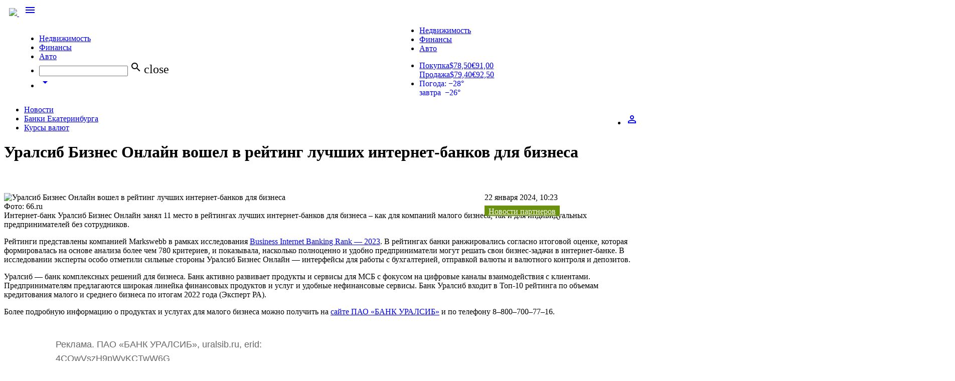

--- FILE ---
content_type: text/html; charset=utf-8
request_url: https://66.ru/bank/news/releases/270357/
body_size: 60779
content:
<!DOCTYPE html>
  <html>
    <head>
      <meta charset="utf-8">
      <meta http-equiv="X-UA-Compatible" content="IE=edge">
      <meta name="viewport" content="width=device-width, initial-scale=1">

    
            
            <link rel="preload" href="/lite/checkmobile/?rnd=350963" as="script" />
            <script type="text/javascript" src="/lite/checkmobile/?rnd=350963"></script>
            <script type="text/javascript">
                checkMobile.redirect();
            </script>

            <script type="text/javascript">
                    var url = "https://auth.66.ru/auth/checkIsAuth/?providers_set=66,vk&redirectUrl=https%3A%2F%2F66.ru%2Fgporlogin%2F&returnUrl=https%3A%2F%2F66.ru%2Fbank%2Fnews%2Freleases%2F270357%2F";
                    url = url + "&rand=" + Math.floor(Math.random() * 1000000);
                    url = url.replace("https%3A%2F%2F66.ru%2Fbank%2Fnews%2Freleases%2F270357%2F",encodeURIComponent(window.location));
                    document.write('<scri' + 'pt type="text/javascript" src="' + url + '"></scri' + 'pt>');
                </script>
        <script type="text/javascript">
            GporAuth.run(function (token) {
                window.location.href = 'https://66.ru/gporlogin/?auth_token=' + token + '&returnUrl=' + window.location;
            });
        </script>
    
    <link rel="apple-touch-icon" sizes="180x180" href="https://user67902.clients-cdnnow.ru/tstatic/external/misc/apple-touch-icon.png">
    <link rel="icon" type="image/png" sizes="32x32" href="https://user67902.clients-cdnnow.ru/tstatic/external/misc/favicon-32x32.png">
    <link rel="icon" type="image/png" sizes="16x16" href="https://user67902.clients-cdnnow.ru/tstatic/external/misc/favicon-16x16.png">
    <link rel="manifest" href="https://user67902.clients-cdnnow.ru/tstatic/external/misc/site.webmanifest">
    <link rel="mask-icon" href="https://user67902.clients-cdnnow.ru/tstatic/external/misc/safari-pinned-tab.svg" color="#5bbad5">
    <meta name="msapplication-TileColor" content="#da532c">
    <meta name="theme-color" content="#ffffff">

                <link rel="alternate" media="only screen and (max-width: 640px)" href="https://66.ru/bank/news/releases/270357/?forceMobile=1" />
        
    <meta name="viewport" content="width=device-width">

    <script type="text/javascript" src="/assets/529e4ac2/jquery.min.js"></script>
<title>Уралсиб Бизнес Онлайн вошел в рейтинг лучших интернет-банков для бизнеса — Банки Екатеринбурга</title>
                <meta name="description" content="Интернет-банк Уралсиб Бизнес Онлайн занял 11 место в рейтингах лучших интернет-банков для бизнеса – как для компаний малого бизнеса, так и для индивидуальных предпринимателей без сотрудников."/>
    
                    <meta property="og:title" content="Уралсиб Бизнес Онлайн вошел в рейтинг лучших интернет-банков для бизнеса"/>
            <meta property="og:description" content="Интернет-банк Уралсиб Бизнес Онлайн занял 11 место в рейтингах лучших интернет-банков для бизнеса – как для компаний малого бизнеса, так и для индивидуальных предпринимателей без сотрудников."/>
            <meta property="og:site_name" content="66.ru"/>
            <meta property="og:url" content="https://66.ru/bank/news/releases/270357/"/>
            <meta property="og:image" content="https://user67902.clients-cdnnow.ru/localStorage/collection/93/5d/e2/a./935de2a_resizedScaled_1200to674.png"/>
            <meta property="og:image:secure_url" content="https://user67902.clients-cdnnow.ru/localStorage/collection/93/5d/e2/a./935de2a_resizedScaled_1200to674.png"/>
            <meta property="og:image:width" content=""/>
            <meta property="og:image:height" content=""/>
            <meta property="article:author" content="66.ru"/>
            <meta property="article:publisher" content="66.ru"/>
            <meta property="twitter:card" content="summary_large_image"/>
            <meta property="twitter:title" content="Уралсиб Бизнес Онлайн вошел в рейтинг лучших интернет-банков для бизнеса"/>
            <meta property="twitter:description" content="Интернет-банк Уралсиб Бизнес Онлайн занял 11 место в рейтингах лучших интернет-банков для бизнеса – как для компаний малого бизнеса, так и для индивидуальных предпринимателей без сотрудников."/>
            <meta property="twitter:url" content="https://66.ru/bank/news/releases/270357/"/>
            <meta property="twitter:image" content="https://user67902.clients-cdnnow.ru/localStorage/collection/93/5d/e2/a./935de2a_resizedScaled_1200to674.png"/>
            <meta property="twitter:site" content="@66ru"/>
            <meta property="title" content="Уралсиб Бизнес Онлайн вошел в рейтинг лучших интернет-банков для бизнеса"/>
            <meta property="og:type" content="article"/>
        <link rel="image_src" href="https://user67902.clients-cdnnow.ru/localStorage/collection/93/5d/e2/a./935de2a_resizedScaled_1200to674.png" />

            <link href="https://fonts.googleapis.com/icon?family=Material+Icons" rel="stylesheet">
      <link href="https://fonts.googleapis.com/css?family=PT+Sans" rel="stylesheet">
      <link type="text/css" rel="stylesheet" href="https://user67902.clients-cdnnow.ru/tstatic/external/materialize/css/materialize.min.css" media="screen,projection"/>
      <link type="text/css" rel="stylesheet" href="https://user67902.clients-cdnnow.ru/tstatic/external/site_weather.css"  media="screen,projection"/>

    <link href="https://user67902.clients-cdnnow.ru/tstatic/2e7df02571c1b596b4cbc7e8bf852a9242a11741/31699712fdb4d8b2d84361ec266b7ffe/client.css" rel="stylesheet"  type="text/css" />

<!--[if lt IE 8]>
<link href="https://user67902.clients-cdnnow.ru/tstatic/2e7df02571c1b596b4cbc7e8bf852a9242a11741/31699712fdb4d8b2d84361ec266b7ffe/decorations.ie.if_lt_IE_8.css" rel="stylesheet"  type="text/css" />
<![endif]-->

<!--[if lt IE 8]>
<link href="https://user67902.clients-cdnnow.ru/tstatic/2e7df02571c1b596b4cbc7e8bf852a9242a11741/31699712fdb4d8b2d84361ec266b7ffe/b-popup-subscribe__popup.ie.if_lt_IE_8.css" rel="stylesheet"  type="text/css" />
<![endif]-->

<!--[if lt IE 8]>
<link href="https://user67902.clients-cdnnow.ru/tstatic/2e7df02571c1b596b4cbc7e8bf852a9242a11741/31699712fdb4d8b2d84361ec266b7ffe/b-popup-subscribe__buttons.ie.if_lt_IE_8.css" rel="stylesheet"  type="text/css" />
<![endif]-->

<!--[if lt IE 8]>
<link href="https://user67902.clients-cdnnow.ru/tstatic/2e7df02571c1b596b4cbc7e8bf852a9242a11741/31699712fdb4d8b2d84361ec266b7ffe/b-popup-subscribe__popup.ie.if_lt_IE_8.css" rel="stylesheet"  type="text/css" />
<![endif]-->

<!--[if lt IE 8]>
<link href="https://user67902.clients-cdnnow.ru/tstatic/2e7df02571c1b596b4cbc7e8bf852a9242a11741/31699712fdb4d8b2d84361ec266b7ffe/b-popup-subscribe__buttons.ie.if_lt_IE_8.css" rel="stylesheet"  type="text/css" />
<![endif]-->

<script src="https://user67902.clients-cdnnow.ru/tstatic/2e7df02571c1b596b4cbc7e8bf852a9242a11741/31699712fdb4d8b2d84361ec266b7ffe/client.js"  type="text/javascript"></script>


    


        <script type="text/javascript">
        $(document).ready( function() {
            GporAuth.createGlobalCookie('browser', JSON.stringify({width: window.outerWidth, height: window.outerHeight, left: window.screenLeft, top: window.screenTop}), 0.04);
        });
    </script>
    
    <link type="text/css" rel="stylesheet" href="https://user67902.clients-cdnnow.ru/tstatic/external/fonts/PT_Sans_Narrow.css">

    <script type="text/javascript">
        /* <![CDATA[ */
                        $(document)
                .data('portal.resources', 'https://user67902.clients-cdnnow.ru/tstatic/2e7df02571c1b596b4cbc7e8bf852a9242a11741')
                .data('portal.user.id', '')
                .data('portal.user.uid', '')
                .data('portal.user.isInGlobalBan', '')
                .data('portal.user.loginUrl', '/user/userAjax/login/')
                .data('portal.user.registerUrl', '/user/userAjax/register/')
                .data('portal.user.registerCaptchaUrl', 'https://user67902.clients-cdnnow.ru/tstatic/2e7df02571c1b596b4cbc7e8bf852a9242a11741/img/empty.gif')
                .data('portal.siteDomain', '66.ru')
                .data('portal.isMobile', false)
                .data('portal.session.isFirstVisit', true)
                .data('portal.session.counter', 1);
        document.domain = '66.ru';

        var bannersource = '';
        /* ]]> */
    </script>
    

    
        
            
                <!-- Google tag (gtag.js) -->
<script async src="https://www.googletagmanager.com/gtag/js?id=G-ZPEVVZ5XK6"></script>
<script>
  window.dataLayer = window.dataLayer || [];
  function gtag(){dataLayer.push(arguments);}
  gtag('js', new Date());

  gtag('config', 'G-ZPEVVZ5XK6');
</script>


            
        
    


    </head>


  <body class="body_transparent ">
  

    
        
            
                


            
        
    


        
<div class="t-container t-top" >
  

    
        
            
                <link rel="stylesheet" type="text/css" href="https://t.66.ru/external/fontawesome/css/font-awesome.css" />

<link href="https://fonts.googleapis.com/css2?family=Oswald:wght@200;300;400;500;600;700&display=swap" rel="stylesheet">
<script async src="//c-cdn.coub.com/embed-runner.js"></script>
<script src="https://s.66.ru/tstatic/external/createjs/createjs-2015.11.26.min.js"></script>
<script>
var clickOpts = {};
</script>




<script>
$(document).ready(function(){

var firstA = $("#firstNews_0");
console.log('firstA '+firstA.length);
if (0 && firstA.length) {
    firstA.html('<div class="news-grid__elem_row"><a href="http://s.66.ru/misc/new-news/umn_2017.html" class="new-news-grid__elem__photo"><div class="new-news-grid__elem__photo-el" style="background-image: url(https://s.66.ru/localStorage/news/b5/89/71/4c/b589714c_resizedScaled_1020to574.jpg)"></div></a><div class="news-piece_major-wrap"><div class="news-piece news-piece_major"><div class="new-news-piece__tags"><!--a href="/news/tag/%D0%92%D1%8B%D0%B1%D0%BE%D1%80%D1%8B+/" class="new-news-piece__tag">#Выборы </a--></div><a href="http://s.66.ru/misc/new-news/umn_2017.html" class="new-news-piece__link">Ural Music Night на диване. Видеотрансляции со всех площадок главного летнего фестиваля</a><div></div></div></div></div>');
}

$('.t-top-menu').find('.tabs.tabs-transparent:last-child').find('a').click(function(){
    var url = $(this).attr('href');
    document.location = url;
})

});
</script>


<style>
#nav-mobile {
margin-left: 30px;
}
.t-top-menu .rates a div span {
width: 65px;
}
body {
overflow-x: hidden !important;
}
.t-top-menu .input-field input[type=search] {
}
.t-top-menu .input-field input[type=search]:focus {
    position: absolute;
    top: 0;
    left: 0;
    width: 240px;
}
#adfox_first2col_0, #adfox_first2col_1, #adfox_first1col_1, #adfox_first1col_0, #adfox_adv-first2col_1newsListPage2, .adv-first2col_0>div, .adv-first2col_1>div {
width: 100%;
}
@media screen and (min-width: 1100px) {
ul.t-top-menu-nav {
    width: 60%!important;
    float: left;
}
.social-button_yandex {
    padding-left: 32px;
    background-color: #e61400;
    background-image: url('[data-uri]');
    background-position: 8px 5px;
    background-size: auto 19px;
}
a.social-button.social-button_instagram {
    padding: 0 10px;
    background-image: none;
    background-color: #c32aa3;
}
a.social-button.social-button_instagram:before {
    content: "\f16d";
    display: block;
    font: normal normal normal 21px/1 FontAwesome;
    line-height: 30px;
}
}

._news-content table.simple-picture_vertical p {
max-width: 100%;
width: 100%;
margin-bottom: 0;
}
.news-content table.simple-picture_vertical {
  position: relative;
}
.news-content table.simple-picture {
}
.news-content table.simple-picture th {
position: initial
}
.news-content .news_single_content__photo-inner {
    position: inherit;
display: block;
}
.news-content table.simple-picture_vertical .news_single_content__photo-inner a {
display: block;
position: relative;
margin-bottom: 30px;
    text-decoration: none;
    border: none;
}
.news-content table.simple-picture_vertical .news_single_content__photo-inner a:before {
    position: absolute;
    display: block;
    content: "";
    width: 85%;
    height: 30px;
    display: block;
    z-index: -1;
    box-sizing: border-box;
    box-shadow: none;
    background-color: #4C4C4C;
    bottom: -30px;
    z-index: -1;
    left: calc(15% - 1rem);
}

.news-content table.simple-picture p:first-child {
    _margin-top: -30px;
}
.news-content table.simple-picture p {
    font-family: PT Sans Narrow,Arial,Helvetica,sans-serif;
    display: block;
    z-index: 0;
    margin-left: calc(16%);
    width: 85%;
    box-sizing: border-box;
    box-shadow: none;
    font-size: 18px;
    line-height: 28px;
    color: rgba(0,0,0,.6);
    background-color: transparent;
    padding: .5rem 0 .5rem 0;
    transition: .2s ease-in-out;
}
.news-content table.simple-picture:hover p {
    _transform: translateY(0);
}
.news-content table.simple-picture p:last-child {
    padding-bottom: 1.5rem;
}
.news-content table.simple-picture p a {
    color: rgba(0,0,0,.6);
}
.news-content table.simple-picture p a:hover {
    color: rgba(0,0,0,.6);
}
.news-content  .news_single_content__photo .news_single_content__photo-sign, .news-content .news_single_content__photo-sign {
    position: absolute;
    bottom: 10px;
    right: auto;
    background: none;
    left: calc(16%);
    padding: 0;
    font-size: .7em;
    color: #ccc;
    shadow: none;
    font-size: 12px !important;
    margin: 0;
    z-index: 1;
    top: auto;
    text-shadow: none;
    font-family: PT Sans Narrow,Arial,Helvetica,sans-serif;
    font-weight: normal;
}
.news-content .poll-results-controls {
    display: inline-block;
    vertical-align: super;
    padding: 0 .5rem;
}
.news-content .news-poll__toggle {
    position: relative;
    bottom: 0;
    left: 0;
}
.news-content  .news-poll input[type="submit"] {
    display: inline-block;
    vertical-align: super;
}
.news-content  li.news-poll__listing-elem:before {
    display: none !important;
}
.news-content  li.news-poll__listing-elem {
    padding: 0 !important;
    margin: 0 !important;
}
.t-social-button_blablanator {
  display: none !important;
}
.cmnt-count {
  display: none !important;
}
.t-top-menu .tabs_large {
    max-width: 66%;
}
.t-top-menu .tabs.tabs-transparent .indicator {
    display: none;
}
.t-top-menu .tabs_right {
position: absolute;
right: 0;
top: 0;
}
.t-top-menu .center-card {
z-index: 10;
}
.news-grid__elem_with-image_no-image .new-news-grid__elem__photo {
display: none !important;
}
.news-grid__elem_with-image_no-image .news-piece_major .new-news-piece__link {
    font-size: 24px;
    min-height: 130px;
}
.news-grid__elem_with-image_no-image .news-piece_major .new-news-piece__link_small {
    position: relative;
    overflow: hidden;
    _max-height: calc(100% - 195px);
    font-size: 16px;
    line-height: 1.4em;
}
.news-grid__elem_with-image_no-image .news-piece_major .new-news-piece__link_small>div {
    position: absolute;
}
.news-grid .news-grid__elem_2x.news-grid__elem_with-image_no-image .news-piece_major .new-news-piece__link {
color: #000;
text-shadow: none;
font-size: 32px;
}
.news-grid .news-grid__elem_2x.news-grid__elem_with-image_no-image .news-piece_major .new-news-piece__link_small {
font-size: 18px;
}
.news-grid_compact_large.news-grid__elem_with-image_no-image {
padding-left: 8%;
}
.news-grid_compact.news-grid__elem_with-image_no-image .news-piece_major .new-news-piece__link {
    font-size: 28px;
    line-height: 32px;
    margin-bottom: 10px;
min-height: 30px;
}
.news-content .imageCite {
padding-left: 0%;
    margin: 0;
    position: relative;
    overflow: hidden;
min-height: 495px;
}
.news-content .imageCite__right {
    width: 85%;
    right: 0;
    top: 50%;
    transform: translateY(-50%);
    position: absolute;
}
.news-content .imageCite__shadow {
mix-blend-mode: multiply;
}
.news-content .imageCite__text a {
    color: #fff;
    border-bottom: 1px solid rgba(255,255,255,.6);
}
.news-content .imageCite__text {
height: auto !important;
}

.t-top-menu .container {
position: relative;
}
.t-top-menu .brand-logo {
left: 0;
padding: 0 10px;
}
.news-piece-layout__section .fady-text {
margin-bottom: 10px;
}
.b-submenu-item__bank-zajavka__btn:hover, .b-submenu-item__bank-zajavka__btn:active {
    opacity: .9;
    color: #fff;
}
.onlyMobile {
display: none !important;
}
a.mediakit-link {
    font-size: 13px;
    text-decoration: none;
    color: #000;
    transition: color .28s ease;
}
a.mediakit-link:hover {
    text-decoration: none;
    color: #ff5400;
}
a.mediakit-link_b:before {
    display: inline-block;
    padding: 0 3px;
    content: '\B7';
}
.new-news-grid__elem__list-item_hit {
	position: relative;
	background-image: none;
}
._new-news-grid__elem__list-item_hit-icon {
    background-image: url(https://t.66.ru/94392e242f8763c4b06af6d55670dd1c292a991f/css/less/blocks/b-news-item/img/b-news-item-sprite.png);
    background-position: -79px -102px;
    background-size: auto auto;
    position: absolute;
    left: -18px;
    top: 0;
    height: 20px;
    width: 40px;
}
.t-main-container .news-piece-layout__rightBlock a.news-piece-layout__caption-tag_orange {
float: none !important;
background-color: #F73F39;
}
.t-main-container .news-piece-layout__wideBlock a.news-piece-layout__caption-tag_orange {
display: none;
}
.news-grid__elem__label_orange {
background-color: #F73F39 !important;
}
.news-grid_compact .news-grid__elem_with-image .news-grid__elem__label {
    left: -65%;
    position: absolute;
}

.news-content__vk_iframe iframe {
        aspect-ratio: 16 / 9;
width: inherit;
height: inherit;
}

/* label styles */
.cmnt-label {
    color: #6a920f;
    display: inline-block;
    font-size: 12px;
    line-height: 1em;
    vertical-align: baseline;
    margin-right: .5em;
}
span.cmnt-label {
    color: #6a920f;
    display: inline-block;
    font-size: 12px;
    line-height: 1em;
    vertical-align: baseline;
}
.news-grid .news-grid__elem_2x .news-piece_major span.cmnt-label {
    color: #b8b8b8;
}
a.new-news-piece__tag_primary {
    float: right;
    background-color: #6a920f;
    color: #fff;
    padding: .2em .5em 0 .5em;
    margin-top: -.2em;
}
a.new-news-piece__tag_primary:hover {
  color: #fff;
}
a.new-news-piece__tag_orange {
    float: right;
    background-color: #F73F39;
    color: #fff;
    padding: .2em .5em 0 .5em;
    margin-top: -.2em;
}
a.new-news-piece__tag_orange:hover {
  color: #fff;
}
.news-piece-layout__video {text-align: center}
.news-piece-layout__video video {max-width: 100%; outline: none;}
@media screen and (min-width: 1100px) {
.news-piece-layout__rightBlock a.new-news-piece__tag_primary {
    float: left;
}
}
.new-news-grid__elem__list  .new-news-grid__elem__list-item__brd_imp {
border-bottom: 1px solid #ededed !important;
padding-bottom: 2px !important;
}
</style>

<style type="text/css">
.sticky__content_sticky {
	position: fixed;
	top: 20px;
}
#menuBottom {margin-right: 250px;}
.main-menu {margin-left: 100px !important;}


.annotated-picture {
  margin-bottom: 20px;
}
.annotated-picture__link {
  display: block;
  overflow: hidden;
  max-width: 100%;
}
.annotated-picture__img {
  display: block;
  max-width: 100%;
}
.annotated-picture__text {
display: block;
  font-size: 16px;
  line-height: 1.4;
  padding: 20px 5%;
  color: #4c4c4c;
  background-color: #f2ffd3;
}
.annotated-picture_horizontal {
  display: table;
}
.annotated-picture_horizontal .annotated-picture__link {
  display: table-cell;
  width: 66%;
}
.annotated-picture_horizontal .annotated-picture__text {
display: block;
  font-size: 15px;
  display: table-cell;
  padding: 12px 18px;
  vertical-align: top;
}

.news-list-page__title {
display:none;
}

.newsUnderNewsFullwidth {
    width: 100%;
    padding-left: 50%;
    margin-left: 0;
    margin-right: 0;
}
.underNewsAdb {
    width: 100vw !important;
    transform: translateX(-50%);
}
.news-grid__elem_2x .krivAd_desktop .new-news-grid__elem__photo-el:before {
    background-image: none !important;
}
</style>

<div style="font-size: 0px; overflow:hidden" id="topAdb"></div>

<style>
.t-branding-wrapper {
margin-top:  -302px !important;
}
.t-branding #topAdb {
display: none;
}
.brandedNews .newsRightAdb {
    display: none;
}
</style>

<style>
_nav.t-top-menu {
background-color: #71971D !important;
}
_nav.t-top-menu .nav-wrapper {
    background-image: url(https://user67902.clients-cdnnow.ru/localStorage/custom_upload/2500x70_polosa_66_dr.svg);
    width: 100%;
    height: 70px;
    background-repeat: no-repeat;
}
</style>


<script type="text/javascript">
var doubleScraperEnable = false; // have no idea what's that
var adliftParseResponse = false;
var adliftBannersQueue = false;
var addMediakit = function (el, banner) {
        var priceFile = 'https://user67902.clients-cdnnow.ru/localStorage/27/ce/bd/2c/27cebd2c.pdf';
        var mediakitFile = 'https://user67902.clients-cdnnow.ru/localStorage/c8/47/56/8./c847568.pdf';
	var div = $("<div>");
	div.addClass("left");
	div.css({"text-align": "left"});
	div.html('<a class="mediakit-link" href="'+mediakitFile+'" target="_blank">Медиакит</a><a class="mediakit-link mediakit-link_b" href="'+priceFile+'" target="_blank">Цены</a><a href="/advert/" target="_blank" class="mediakit-link mediakit-link_b">Связаться</a><a class="mediakit-link mediakit-link_b" href="https://66.ru/news/reviews/" target="_blank">Наши клиенты</a>');
	el.append(div);
};

$(document).ready(function(){

if (typeof adliftQueue == 'undefined') {
    console.log('AdBlock ON');
} else {
    console.log('AdBlock OFF');
}

var showSkyscraperScrollBanner = true;
var newsContentContainer = '#body';
var el2 = $(".newsContent");
var el3 = $(".page-grid");
if (el2.length) {
    newsContentContainer = '#'+el2.attr("id");
}
else if (el3.length) {
    newsContentContainer = '.page-grid:first';
}

var showBigScrollBanner = false;
var el3 = $("#bigScrollAdb");
var adMaxOffset3 = 0;
if (el3.length) {
    adMaxOffset3 = el3.offset().top - 165;
    showBigScrollBanner = true;
}

var xxlAdbContainer = ".l-body-wrap";
var el4 = $("#xxlAdb");
if (el4.length) {
el4.closest(".g-main-col-2").closest(".g-48").addClass("xxlAdbContainer");
xxlAdbContainer = ".xxlAdbContainer";
}


var logosAdbArr = [];
while(logosAdbArr.length < 5){
    var randomnumber = Math.floor(Math.random()*5) + 1;
    if(logosAdbArr.indexOf(randomnumber) > -1) continue;
    logosAdbArr[logosAdbArr.length] = randomnumber;
}

var hideFullscreen = $(document).data('portal.branding.bg') ? true : false;


var CookieName = 'adminMode';
var cookie = ' ' + document.cookie;
var search = ' ' + CookieName + '=';
if (cookie.length > 0 && (cookie.indexOf(search) != -1)) {
    console.log('test mode');
} else {
    //adliftBannersQueue.init();
}



var onNextNewsListLoaded = function(data) {
	var el = $('#'+data['container']);
	if (el.length) {
		var adEl = el.find(".adv-rastyagka_0");
		if (adEl.length) {
			if (adEl.length) {
				var newId = 'adv-rastyagka_0' + data['container'];
				adEl.attr('id', newId);
				var _b = adfoxConfig['banners']['mainpage_scroll'];
				addFoxScript2(adEl, _b['ownerId'], _b['params'], false);
			}
		}

		var adEl = el.find(".adv-rastyagka_1");
		if (adEl.length) {
			if (adEl.length) {
				var newId = 'adv-rastyagka_1' + data['container'];
				adEl.attr('id', newId);
				//adliftBannersQueue.drawBanner('newmainrastyagka_2', newId);
			}
		}

		var adEl = el.find(".adv-first1col_0");
		if (adEl.length) {
			if (adEl.length) {
				var newId = 'adv-first1col_0' + data['container'];
				adEl.attr('id', newId);
				var _b = adfoxConfig['banners']['mainpage_1col_1'];
				var replace = _b['replace'] ? _b['replace'] : false;
				addFoxScript2(adEl, _b['ownerId'], _b['params'], replace);
			}
		}

		var adEl = el.find(".adv-first1col_1");
		if (adEl.length) {
			if (adEl.length) {
				var newId = 'adv-first1col_1' + data['container'];
				adEl.attr('id', newId);
				var _b = adfoxConfig['banners']['mainpage_1col_2'];
				var replace = _b['replace'] ? _b['replace'] : false;
				addFoxScript2(adEl, _b['ownerId'], _b['params'], replace);
			}
		}

		var adEl = el.find(".adv-first1col_2");
		if (adEl.length) {
			if (adEl.length) {
				var newId = 'adv-first1col_2' + data['container'];
				adEl.attr('id', newId);
				var _b = adfoxConfig['banners']['mainpage_1col_2'];
				var replace = _b['replace'] ? _b['replace'] : false;
				addFoxScript2(adEl, _b['ownerId'], _b['params'], replace);
			}
		}

		var adEl = el.find(".adv-first2col_0");
		if (adEl.length) {
			if (adEl.length) {
				var newId = 'adv-first2col_0' + data['container'];
				adEl.attr('id', newId);
				var _b = adfoxConfig['banners']['mainpage_2col_1'];
				var replace = _b['replace'] ? _b['replace'] : false;
				addFoxScript2(adEl, _b['ownerId'], _b['params'], replace);
			}
		}

		var adEl = el.find(".adv-first2col_1");
		if (adEl.length) {
			if (adEl.length) {
				var newId = 'adv-first2col_1' + data['container'];
				adEl.attr('id', newId);
				var _b = adfoxConfig['banners']['mainpage_2col_2'];
				var replace = _b['replace'] ? _b['replace'] : false;
				addFoxScript2(adEl, _b['ownerId'], _b['params'], replace);
			}
		}

	}

}
app.addListener('onNewsListLoaded', onNextNewsListLoaded);

});
</script>


<!--div style="height: 30px; background-color: #fc8100; text-align: center; line-height: 30px; font-weight: bold; color: #ffffff; font-size: 12px;">В связи с техническим сбоем, часть разделов сайта может быть недоступна в течение некоторого времени. Мы решаем эту проблему прямо сейчас.</div-->


<style type="text/css">
#frame {position: relative}
.b-submenu-ads .b-submenu-ads__price {
color: #000000;
}
.brandedNews #runBanner {
display: none;
}

.b-banner_layout_middle-page-3-col object, #adfox_rastyagka_0 {
width: 100% !important;
}

.b-banner_layout_middle-page img {
height: auto !important;
max-height: 90px !important;
}

.b-header-auth__tab__link:hover {color: #fff}
.b-header-auth__tab__link:visited {color: #fff}

.b-text-valute {padding-left: 5px; padding-right: 5px;}

.b-proposal-mail {margin-bottom: 10px;}

#body {margin-bottom: 45px;}

.b-banner_layout_middle-page-4-col object {width: 100%}

a.b-teaser-orange-text {background-position: top right;}

#body .searchNewsBox {margin-top: 0;}
.b-fluid-fixed__global { margin-bottom: 0px;}
#body .news_warning {margin-top: 0;}

</style>

<style type="text/css">
.page-col-11-span-9 .b-fluid-fixed__global iframe {width: 100% !important;}
.page-col-11-span-9 .b-fluid-fixed__global img {width: 100% !important;}

/* new main fix */
.b-text_layout_cluodtag a:visited {color: #007899;}

/* new menu fix */
.main-menu__link:visited {color: #fff;}
/*#body .button {height: inherit; padding: 6px .8em}*/


/* afisha events fix */
.js-cols-afisha-main-adapted .b-cols__item {
	height: 205px;
	overflow: hidden;
}

/* rabota autocomplete fix */
.acResults {
background-color: #fff !important;
z-index: 100;
}


.js-cols-afisha-main-adapted .b-cols__item.b-cols__item_state_first {
	height: auto;
}

/* photorep fix */
.news_single-view .pic-with-repo__text {background: none;
box-shadow: inset 0 -40px 180px rgba(0,0,0,.9);}

/* kawanga fix */
.i-branding .l-footer .l-width {z-index: 10 !important;}

/* footer width fix */
._l-footer .l-width { padding: 0 !important; }


/* photorep fix */
.pic-with-repo img {width: 100%;}

/* active menu item */
.main-menu__elem_active a.main-menu__link {
	_color: #3f530c;
	background: #afc971;
}
.main-menu__elem_active .main-menu__link:link {
	color: #3f530c;
}
.main-menu__elem_active .main-menu__link:hover {
	color: #3f530c;
	background: #e1f2ba;
}
.main-menu__elem_active .main-menu__link:after {
	content: none;
}
</style>








<div id="fullscreenAdb"></div>

<div class="t-i-agree"><div class="t-i-agree__panel">Принимаю условия <a target="_blank" href="//66.ru/policy_agreement/" >соглашения</a> и даю своё согласие на <a target="_blank" href="//66.ru/policy/">обработку персональных данных и cookies</a>.</div><div class="t-i-agree__btn-container"><a class="t-i-agree__btn" href="#i_agree_152">Согласен</a></div></div>

<script>
jQuery(document).ready(function(){

	var cookieName = 'i_agree_privacy';

	var setCookie = function (name, val, expires){
		val = val ? val : 'yes';
		expires = expires ? expires : '';
		var img = new Image();
		var div = document.getElementById('body');
		img.onload = function() {
			div.appendChild(img);
		};
		img.src = 'https://66.ru/lite/setc/?n='+cookieName+'&v='+val+'&e='+expires;
		/*
		name = name ? name : cookieName;
		expires = expires ? ('; expires = '+expires*1000) : '; expires = ';
console.log(cookieName + '=' + val + expires + '; path=/');
		document.cookie = cookieName + '=' + val + expires + '; path=/';
		*/
	};
	var getCookie = function (){
		cookie = ' ' + document.cookie;
		search = ' ' + cookieName + '=';
		isShown = (cookie.length > 0 && (cookie.indexOf(search) != -1));
		if (isShown) {
			return true;
		}
		return false;
	};

    if (getCookie()) {
		return;
    }

    var obj = jQuery(".t-i-agree");
    obj.addClass("active");
    obj.find(".t-i-agree__btn").click(function(){
	    var expires = 86400 *365 * 2;
	    setCookie(cookieName, "yes", expires);
	    obj.hide();
    });


});
</script>

<style>
.t-i-agree {
	display: none;
}
.t-i-agree.active {
	position: fixed; left: 0px; bottom: 0px; right: 0px; display: flex; padding: 7px 10px; box-shadow: rgb(162, 162, 162) 0px 0px 10px; z-index: 9999999; justify-content: center; align-items: center; background: rgb(232, 232, 232);
	display: flex;
}
.t-i-agree__panel {
	color: rgb(117, 117, 117); margin-right: 10px;
}
.t-i-agree__panel a {
	color: rgb(50, 78, 89);
}
.t-i-agree__btn-container {
	height: 14px; display: flex; align-items: center;
}
.t-i-agree__btn {
	position: relative; padding: 0px 10px; border-radius: 4px;
	transition: opacity 0.4s ease;
	cursor: pointer; color: rgb(255, 255, 255); text-decoration: none; line-height: 22px; display: block; left: 0px; background: rgb(106, 146, 15);
}
a.t-i-agree__btn {
	color: #fff;
	text-decoaration: none;
}
a.t-i-agree__btn:hover {
	color: #fff;
	text-decoaration: none;
}
.t-i-agree__btn:hover {
	opacity: .7;
}

</style>



<script src="https://yastatic.net/pcode/adfox/loader.js" crossorigin="anonymous"></script>
<script>
var adfoxConfig = false;
var addFoxScript2 = function(container, owner, params, replace) {
    var bs = typeof bannersource != 'undefined' ? bannersource : '';
    if(typeof container == 'undefined' || !container.length)
        return;
    if(typeof window.Ya == 'undefined')
        return;
    if(typeof window.Ya.adfoxCode == 'undefined')
        return;
    var replace = replace ? replace : false;
    if (replace) {
        var newId = container.attr('id');
    } else {
        var newId = 'adfox_' + container.attr('id');
        var div = $("<div>");
        div.attr("id", newId);
        $(container).append(div);
        $(container).addClass("adAd");
    }

    var pp_param = params['pp'] ? params['pp'] : 'g';
    var ps_param = params['ps'] ? params['ps'] : 'g';
    var p2_param = params['p2'] ? params['p2'] : 'i';
    bs = params['bannersource'] ? params['bannersource'] : bs;
    var re = /;/gi;
    bs = bs.replace(re, ' ');

    window.Ya.adfoxCode.create({
        ownerId: owner,
        containerId: newId,
        params: {
            pp: pp_param,
            ps: ps_param,
            p2: p2_param,
            pk: bs,
            pke: '1'
        }
    });
};

var adfoxConfig = false;
var hideFullscreen = $(document).data('portal.branding.bg') ? true : false;
adfoxConfig = {
	'banners' : {
		'fullscreen': {
		identifier: 'fullscreen',
	        ownerId: 274592,
	        containerId: 'fullscreenAdb',
                'hide' : hideFullscreen,
	        params: {
	            pp: 'g',
	            ps: 'cxgq',
	            p2: 'gart'
	        }
		},
		'top': {
			identifier: 'top',
	        ownerId: 274592,
	        containerId: 'topAdb',
	        params: {
	            pp: 'g',
	            ps: 'cxgq',
	            p2: 'garr'
	        }
		},
		'underNews': {
			identifier: 'underNews',
	        ownerId: 274592,
	        containerId: 'underNewsAdb',
	        params: {
	            pp: 'g',
	            ps: 'cxgq',
	            p2: 'gars'
	        }
		},
		'skyscraper': {
			identifier: 'skyscraper',
	        ownerId: 274592,
	        containerId: 'newsRightAdb',
	        params: {
	            pp: 'g',
	            ps: 'cxgq',
	            p2: 'garx'
	        }
		},

		'mainpage_scroll': {
		identifier: 'mainpage_scroll',
	        ownerId: 274592,
	        containerId: 'rastyagka_0',
	        params: {
			pp: 'g',
			ps: 'cxgq',
			p2: 'gwui'
	        }
		},
		'mainpage_2col_1': {
		identifier: 'mainpage_2col_1',
	        ownerId: 274592,
	        containerId: 'first2col_0',
	        params: {
			pp: 'g',
			ps: 'cxgq',
			p2: 'gwue'
	        }
		},
		'mainpage_2col_2': {
		identifier: 'mainpage_2col_2',
	        ownerId: 274592,
	        containerId: 'first2col_1',
	        params: {
			pp: 'g',
			ps: 'cxgq',
			p2: 'gwuf'
	        }
		},
		'mainpage_1col_1': {
		identifier: 'mainpage_1col_1',
	        ownerId: 274592,
	        containerId: 'first1col_0',
	        params: {
			pp: 'g',
			ps: 'cxgq',
			p2: 'garu'
	        }
		},
		'mainpage_1col_2': {
		identifier: 'mainpage_1col_2',
	        ownerId: 274592,
	        containerId: 'first1col_1',
	        params: {
			pp: 'g',
			ps: 'cxgq',
			p2: 'garv'
	        }
		},

		'mainpage_1col_2': {
		identifier: 'mainpage_1col_2',
	        ownerId: 274592,
	        containerId: 'first1col_1',
	        params: {
			pp: 'g',
			ps: 'cxgq',
			p2: 'garv'
	        }
		},
		'mainpage_1col_2': {
		identifier: 'mainpage_1col_2',
	        ownerId: 274592,
	        containerId: 'first1col_1',
	        params: {
			pp: 'g',
			ps: 'cxgq',
			p2: 'garv'
	        }
		},

		'informer1': {
		identifier: 'informer1',
	        ownerId: 274592,
	        containerId: 'logoAdb1',
	        params: {
			pp: 'g',
			ps: 'cxgq',
			p2: 'gxcg',
			pk: 'первый',
			pke: '1'
	        }
		},
		'informer2': {
		identifier: 'informer2',
	        ownerId: 274592,
	        containerId: 'logoAdb2',
	        params: {
			pp: 'g',
			ps: 'cxgq',
			p2: 'gxcg',
			pk: ' второй',
			pke: '1'
	        }
		},
		'informer3': {
		identifier: 'informer3',
	        ownerId: 274592,
	        containerId: 'logoAdb3',
	        params: {
			pp: 'g',
			ps: 'cxgq',
			p2: 'gxcg',
			pk: 'третий',
			pke: '1'
	        }
		},
		'informer4': {
		identifier: 'informer4',
	        ownerId: 274592,
	        containerId: 'logoAdb4',
	        params: {
			pp: 'g',
			ps: 'cxgq',
			p2: 'gxcg',
			pk: 'четвертый',
			pke: '1'
	        }
		},
		'informer5': {
		identifier: 'informer5',
	        ownerId: 274592,
	        containerId: 'logoAdb5',
	        params: {
			pp: 'g',
			ps: 'cxgq',
			p2: 'gxcg',
			pk: 'пятый',
			pke: '1'
	        }
		}

	}
};
var CookieName = 'adminMode';
var cookie = ' ' + document.cookie;
var search = ' ' + CookieName + '=';
if (cookie.length > 0 && (cookie.indexOf(search) != -1)) {
    console.log('test mode');
} else {
    //adfoxConfig = false;
}

$(document).ready(function(){

if (adfoxConfig) {
for (i in adfoxConfig['banners']) {
	var banner = adfoxConfig['banners'][i];
        if (banner['hide']) {
            continue;
        }
	var obj = $("#"+banner['containerId']);
	if (obj.length) {
		var replace = banner['replace'] ? banner['replace'] : false;
		addFoxScript2(obj, banner['ownerId'], banner['params'], replace);
	}
}
}


});
</script>




<style>
.onejob-right-in p {
    margin-bottom:10px;
}

.onejob-right-in img {
    width: 100%;
}

.onejob-right-in a {
    color: #007899;
    border-bottom: 1px solid rgba(0,120,153,0.3);
    text-decoration: none;
}

.onejob-right-in a:hover {
    color: #ff5400;
    border-color: rgba(255, 84, 0, 0.30000000000000004);
}

.onejob-right-in a:visited {
    color: #555555;
}

.onejob-right-in li {
  font-size: 14px;
  line-height: 21px;
  margin-bottom: 0px;
}
.onejob-right-in ul {
  margin-bottom: 10px;
}
.onejob-right-in ul li {
  list-style: none;
  position: relative;
}
.onejob-right-in li:before {
  position: relative;
  margin-right: 4px;
  content: "\2014";
  left: 0px;
  top: 0px;
  display: inline-block;
}
.onejob-right-in b {
  font-weight: bold;
}
.onejob-right-in strong {
  font-weight: bold;
}
.onejob-right-in i {
  font-style: italic;
}


.onejob-right-in img.main-foto {
    float:left;
    margin-right: 20px;
    margin-bottom:10px;
    margin-top:5px;
}
.onejob-right-in h3 {
    font:bold 14px/18px Arial, Tahoma, Sans-Serif ;
    clear:both;
    margin-bottom:3px;
}
.onejob-right-in h4 {
    font:bold 14px/18px Arial, Tahoma, Sans-Serif ;
    clear:both;
    margin-bottom:3px;
}
.onejob-right-in h2 {
    font:normal 18px/20px Arial, Tahoma, Sans-Serif ;
    margin-bottom:10px;
}

.onejob-right-in p {
    font: 14px/23px Arial, Tahoma, Sans-Serif;
    margin:0px;
    padding:0px;
    margin-bottom: 20px;
    display: block;
}

.onejob-right-in ins {
    display: block;
    padding:0 20px;
    text-decoration: none;
    font: italic 14px/21px Arial Tahoma,Sans-Serif;
}

.onejob-right-in p ins {
    line-height: 21px;
}
</style>




<style>
.t-branding .cv-wrap {
    display: none;
}
.cv-block span.negative, .cv-block span.positive {
    position: absolute;
    line-height: .8rem;
    bottom: 0;
    right: 0;
}
@media only screen and (max-width: 992px) {
.t-top-menu .center-card {
    display: none;
z-index:10;
}
.t-top-menu .tabs_right {
    width: 15%;
}
.t-top-menu .tabs_right label {
    _display: none;
}
.t-top-menu .tabs.tabs-transparent .tab a, .t-top-menu .tabs .tab a {
  font-size: .8rem;
}

}
</style>


            
        
    

</div>




  <nav class="t-top-menu ">
    <div class="nav-wrapper">
      <div class="container">
        <a href="/" class="t-brand-logo brand-logo scandal">
                                  <img src="https://user67902.clients-cdnnow.ru/localStorage/62/e1/09/a1/62e109a1.png" class="t-top-menu__logo-image" style="max-width: 100px; margin-top: 4px;">
        </a>

                <a href="#" data-activates="mobile-demo" class="button-collapse"><i class="material-icons">menu</i></a>

        <ul id="dropdown1" class="dropdown-content t-top-menu-nav__dropdown">
        </ul>
                                <!--a style="display: block; position: absolute; left: 130px; top: 0px; height: 70px; width: 200px; z-index: 1;" href="https://akademicheskiy.org/?utm_source=66_ru&utm_medium=menyu&utm_campaign=logo&erid=F7NfYUJCUneRJUjhXo5d" target="_blank"></a>
            <iframe frameBorder="0" style="
    height: 70px; border: 0; width: 200px; z-index: 0; position: absolute; left: 130px;top: 3px;" src="https://s.66.ru/misc/240x140_akademicheskiy_logo_jan24_9/240x140_akademicheskiy_logo_jan24_9.html" allowtransparency="true"></iframe-->
        <!--a style="display: block; position: absolute; left: 120px; top: 0px; height: 70px; width: 140px; z-index: 1;" href="https://курчатов.талан.рф/?utm_source=66&utm_medium=logo&utm_content=mainlogomenu&erid=F7NfYUJCUneTTTjvzhtG" target="_blank"></a-->
            <!--iframe frameBorder="0" style="
    height: 70px; border: 0; width: 140px; z-index: 0; position: absolute; left: 125px;top: 4px;" src="https://user67902.clients-cdnnow.ru/misc/330x140_talan_sep25_2/330x140_talan_sep25.html" allowtransparency="true"></iframe-->

        <ul id="nav-mobile" class="t-top-menu-nav hide-on-med-and-down" _style="padding-left: 0; margin-left: 280px; width: 45% !important;">

        <!--ul id="nav-mobile" class="t-top-menu-nav hide-on-med-and-down" style="padding-left: 120px;"-->
                	        		<li><a href="https://66.ru/realty/">Недвижимость</a></li>
        	        		<li><a href="https://66.ru/bank/">Финансы</a></li>
        	        		<li><a href="https://auto.66.ru/">Авто</a></li>
        	          <li class="t-top-menu-nav__search">
            <form mehtod="get" action="/news/search/">
            <div class="input-field">
              <input name="searchString" type="search" id="topSearch" required>
              <label class="label-icon" for="topSearch"><i class="material-icons">search</i></label>
              <i class="material-icons icon-close">close</i>
            </div>
            </form>
          </li>
          <li class="t-top-menu-nav__dropdownBtn"><a class="dropdown-button" href="#!" data-activates="dropdown1"><i class="material-icons right">arrow_drop_down</i></a></li>
        </ul>

        <ul id="mobile-demo" class="side-nav">
        	        		<li><a href="https://66.ru/realty/">Недвижимость</a></li>
        	        		<li><a href="https://66.ru/bank/">Финансы</a></li>
        	        		<li><a href="https://auto.66.ru/">Авто</a></li>
        	        </ul>

<script>
$(document).ready(function(){tagNavbar({});$(".button-collapse").sideNav();var c=$("#topSearch"),b=$(".t-top-menu").find(".nav-wrapper").find(".right"),a=!1;c.focusout(function(){$(this).val("");a=setTimeout(function(){b.show()},400)});c.on("focus",function(){clearTimeout(a);b.hide()});$(".materialboxed").materialbox();Materialize.scrollFire([{selector:".t-top-menu",offset:600,callback:function(){$(".fixed-action-btn").removeClass("inactive").addClass("active")}}]);$("ul.tabs").tabs({onShow:function(){if(!$(this).hasClass("js-is-link")){var b=
$("<div>"),a=$(window).height()/3;b.css({"text-align":"center","margin-top":a+"px","margin-bottom":a+"px","min-height":a+"px"});b.html($("#preloader").html());$(".t-main-container").html("").append(b)}}})});
var tagNavbar=function(c){var b=$.extend({},{containerSelector:".t-top-menu .nav-wrapper",itemWrapperSelector:".container",logoSelector:".t-brand-logo",rightPanelSelector:"ul.right",itemSelector:".t-top-menu-nav li",dropdownSelector:".t-top-menu-nav__dropdown",dropdownBtnSelector:".t-top-menu-nav__dropdownBtn",dropdownBtnClass:"t-top-menu-nav__dropdownBtn",searchBtnClass:"t-top-menu-nav__search",ajax:!0},c),a=$(b.containerSelector);if(a.length){var k=a.find(b.itemSelector),d=a.find(b.dropdownSelector),
f=a.find(b.dropdownBtnSelector);f.hide();d.hide();var e=function(){var c=a.find(b.itemWrapperSelector).width(),e=a.find(b.logoSelector).width(),m=a.find(b.rightPanelSelector).width(),g=100+e+m+20,h=!1;k.show();d.html("");d.hide();f.hide();var l=!1;k.each(function(){if(!$(this).hasClass(b.searchBtnClass)){var a=$(this).width();h||(g+a>c?h=!0:g+=a);h&&!$(this).hasClass(b.dropdownBtnClass)&&(l=!0,a=$(this).clone(),$(this).hide(),d.append(a))}});l&&f.show()};$(window).on("resize",function(){e()});e()}};
</script>



        <ul class="right">
                    <li class="rates">
                                     <a href="/bank/currency/">
                                                            <div><label>Покупка</label><span>$78,50</span><span>€91,00</span></div>
                                              <div><label>Продажа</label><span>$79,40</span><span>€92,50</span></div>
                          </a>
                    </li>
          
          <li>
                                                                     <a href="/weather/" class="m-menu__weather" style="text-decoration: none;">
                            Погода: −28°
              <div class="m-menu__weather-tomorrow">завтра &nbsp;−26°</div>
            </a>
                              </li>
        </ul>

      </div>
    </div>

        <div class="nav-content">
      <div class="container">
                  <ul class="tabs tabs-transparent tabs_right right">
                
            <li class="tab"><a rel="nofollow" href="https://auth.66.ru/?providers_set=66,vk&amp;redirectUrl=https%3A%2F%2F66.ru%2Fgporlogin%2F&amp;returnUrl=https%3A%2F%2F66.ru%2Fbank%2Fnews%2Freleases%2F270357%2F&amp;rand=617237" class="js-is-link gpor_auth" onclick="return false;"><i class="large material-icons">perm_identity</i></a></li>
    <script type="text/javascript">
        try {
            if ($.url().attr('anchor').length > 0) {
                                $('a.gpor_auth').each(function (i, e) {
                    var element = $(e);
                    var href = element.attr('href');
                    href = href.replace($.url(href).param('returnUrl'), encodeURIComponent(window.location));
                    element.attr('href', href);
                });
                            }
        }
        catch (err) {
        }
    </script>
      </ul>
                  <ul class="tabs tabs-transparent">
                          <li class="tab"><a class="active" href="/bank/">Новости</a></li>
                  <li class="tab"><a class="" href="/bank/list/">Банки Екатеринбурга</a></li>
                  <li class="tab"><a class="" href="/bank/currency/">Курсы валют</a></li>
              </ul>
      
      </div>
    </div>
    
            
  </nav>

    <script type="text/javascript">$(document).trigger('documentbodyloadstart');</script>

    
    <div id="body-wrap">
                                <div id="body">
            <div id="frame" class="container t-main-container ">
                  <div class="grid">
                <div class="grid__module grid__module_col_1 grid__module_span_128">
            

    
        
            
                <script src="//s.66.ru/misc/forms/forms_2.js?rnd=2"  type="text/javascript"></script>
<style>
span.new-news-piece__tag_primary {
    float: left;
    background-color: #6a920f;
    color: #fff !important;
    padding: .2em .5em 0 .5em;
    margin-top: -.2em;
}
span.new-news-piece__tag {
    display: inline-block;
    padding-right: 5px;
    text-transform: uppercase;
}
.t-branding .grid__module_span_94 {
    box-shadow: 0 1px 1px 1px rgb(0 0 0 / 20%), 0 0 1px 0 rgb(0 0 0 / 20%), 0 0 1px -2px rgb(0 0 0 / 30%);
    background-color: #fff !important;
}
.brandedNews .news-piece-layout__wideBlock {
    margin-left: calc(-16% - 4px);
    max-width: calc(116% + 3px);
    max-width: calc(116% + 3px);
}
.brandedNews .news-content>h3 {
max-width: 90%;
}

.game-card .btn.btn_submit {
padding: 0 !important;
}
.game-card .btn.btn_submit>input {
padding: 0 36px !important;
}
.news-content_short {
max-height: 60vh;
overflow: hidden;
}
.pbutton-container {padding-top: 40px; width: 100%; padding-right: 10%;}
.t-main-container .news-piece-layout__main a.pbutton.show-full-text {
font-family: PT Sans Narrow,Arial,Helvetica,sans-serif;
    font-size: 1.4rem;
    font-weight: bold;
    line-height: 3rem;
    position: relative;
    display: block;
    float: left;
    box-sizing: border-box;
    width: calc(100% - 20px);
    margin: 0 10px;
    height: 3rem;
    margin-bottom: 10px;
    -webkit-user-select: none;
    -moz-user-select: none;
    -ms-user-select: none;
    user-select: none;
    -webkit-transition: all .3s;
    -o-transition: all .3s;
    transition: all .3s;
    text-align: center;
    text-decoration: none;
    color: #ffffff;
    border: none;
    border-radius: 6px;
    background-color: rgba(106,146,15,1);
    text-transform: uppercase;
cursor: pointer;
}
.news-container_short .newsContentAfter {
display: none;
}
.news-container_short .news_undereditor_advert {
display: none;
}
.news-content>h2 {
    width: 90%;
}
.brandedNews .news-content table.simple-picture p {
width: 80% !important;
}
.social-button_ok {
    background-position: 12px 4px;
    background-color: #F6881F;
    background-size: auto 70%;
    background-image: url('[data-uri]')
}
</style>





<style>
a.social-button {
width: auto !important;
color: #fff !important;
margin-bottom: .5rem;
border-bottom: none !important;
padding-right: 10px;
}
.news-content .news-content__crosspostcard-news__announce a {
color: #fff;
text-decoration: none;
border: none;
}
.news_single_content__photo-inner {
display: inherit;
}
.news-content .infogram-embed {
    width: 110%;
    margin-left: -18%;
}
.news-content p>ymaps {
  width: 121% !important;
  height: 400px !important;
  margin-left: -20%;
}
.news-content .news-piece-quote-large {
    font-size: 1.8rem;
    line-height: 2.2rem;
    border-left: 5px solid #5f830f;
    padding-left: 1.2rem;
    margin-bottom: 2rem;
    font-family: 'PT Sans Narrow', sans-serif;
}
.news-content .news-piece-quote-large>p {
    width: 100%;
    color: rgba(0,0,0,.6);
}
.news-content .news-piece-quote-large>p:first-child {
    margin-top: 0;
    padding-bottom: .5rem;
}
.news-content .news-piece-quote-large>p:last-child {
    margin-bottom: 0;
    padding-top: .2rem;
}
.pic-with-cite .pic-with-cite-header {
  line-height: 1.4em !important;
}
.grid__module_col_97.js-newsRightColumn {
    left: calc((1 - (128 - 97)/ 128) * 100%);
    position: absolute;
    height: 100%;
}
.grid__module_span_32.js-newsRightColumn {
    width: calc((1 - (128 - 32)/ 128) * 100%);
}
.newsContent .js-newsRightColumn>div {
    position: sticky;
    top: 10px;
}
.newsContentHead>.grid__module_span_94 {
    min-height: 100px;
}
</style>

<div id="logosAdb"></div>

<style type="text/css">
.t-branding .logoAdbWrap {
    display: none;
}

.b-img-lenta__item {
position: relative;
display: block;
float: left;
margin-right: 1%;
width: 19%;
height: 130px;
background: none center center no-repeat transparent;
box-shadow: inset 0 -40px 50px rgba(0,0,0,.6);
font-size: 13px;
-webkit-transition: box-shadow .2s;
-o-transition: box-shadow .2s;
transition: box-shadow .2s;
margin-bottom: 25px;
}
.b-img-lenta__item-text {
position: absolute;
right: 0;
bottom: 0;
left: 0;
padding: 5px 10px 5px 7px;
background-color: rgba(0,0,0,0);
color: #fff;
line-height: 1.3;
}
.b-img-lenta__item_last {
margin-right: 0;
width: 20%;
}

.news-content__crosspostcard-news__header {
    background-image: url(//s.66.ru/misc/66_logo_bw_sm.png);
    background-repeat: no-repeat;
    background-position: left 0px;
    background-size: auto 100%;
    padding-left: 0px;
}

.news-piece-layout {
border-bottom: none;
margin-bottom: 0;
}
.newsUnderNewsFullwidth {
clear: both;
position: relative;
margin: 0;
}
.underNewsAdb {
width: 100%;
box-shadow: 0 1px 1px 1px rgba(0,0,0,0.2),0 0 1px 0 rgba(0,0,0,0.2),0 0 1px -2px rgba(0,0,0,0.3);
}
.newsUnderNewsFullwidth .case {
width: 24%;
height: 162px;
background-size: cover;
background-position: center center;
box-shadow: inset 0 -60px 80px rgba(0,0,0,.7);
}
.newsUnderNewsFullwidth .case:hover {
box-shadow: inset 0 -40px 40px rgba(0, 0, 0, .3);
}
.newsUnderNewsFullwidth .case:last-child {
_width: 25%;
margin-right: 0;
}
.newsUnderNewsFullwidth_frame {
position: absolute;
    width: 10000px;
    height: 242px;
    background-color: #efefef;
    left: -3000px;
    top: -20px;
    z-index: -1;
}
h3.newsUnderNewsFullwidth_title {
    font-size: 24px;
    line-height: 1em;
    margin-top: 0;
    margin-bottom: 18px;
}
</style>


<div id="wideAdb"></div>
<style>
.news-content ul {
    list-style: disc outside;
    padding-left: 0px;
    margin-bottom: 2rem;
}
.news-content ul>li {
    margin-bottom: 1rem;
    position: relative;
    list-style: none;
    margin-left: 2rem;
}
.news-content ul>li:before {
    position: absolute;
    content: "";
    background-color: rgba(106,146,15,1);
    width: 10px;
    height: 10px;
    left: -2rem;
    top: .4em;
}
.news-content ol {
    padding: 0px;
    margin-bottom: 2rem;
    counter-reset: item;
    list-style: none;
}
.news-content ol li {
padding: 0px;
    margin-bottom: 1rem;
    counter-increment: item;
    margin-left: 2rem;
    position: relative;
}
.news-content ol li:before {
    content: counter(item);
    position: absolute;
    left: -2rem;
    font-size: 1.6em;
    color: rgba(106,146,15,1);
}
.news-content thead {
border-bottom: none;
}
.news-content .wide-block {
margin-left: -18%;
width: 110%;
}
.news-content h2 {
    font-size: 2rem;
    line-height: 2.6rem;
    font-family: PT Sans Narrow,Arial,Helvetica,sans-serif;
}
.news-content h3 {
    font-size: 2rem;
    line-height: 2.6rem;
    font-family: PT Sans Narrow,Arial,Helvetica,sans-serif;
}
.news-content h3.pic-without-cite-header {
    line-height: 28px;
}
.comms__comments {
width: 85% !important;
padding-left: 15% !important;
border-top: 1px solid #c7c7c7;
padding-top: 20px;
}
.comms__adv {
width: 0% !important;
position: relative;
}
.comms__comments .js_comment-to-object {
display: none;
}
.comms__comments .js_comment_form-pad {
    margin-top: 1em;
    padding: 0 2px;
    background: transparent;
    border: 0;
}
.comms__comments .js_comment_form-bottom_but .button {
    padding: 0 !important;
    height: auto !important;
    background: none !important;
}
.comms__comments .js_comments_forms_submit {
    font-weight: normal;
    padding: 7px 18px;
    background-color: #6a920f;
    border: 0;
    color: #ffffff;
    border-radius: 5px;
    font-size: 16px;
    opacity: 1;
  -webkit-transition: opacity .3s;
  transition: opacity .3s;
}
.comms__comments .js_comments_forms_submit:hover {
    opacity: .8;
}
.comms__comments .js_comment_form-bottom_but {
margin: 0;
}


.news-grid {
.margin-bottom: 10px !important;
}

.news-image {
.margin-bottom: 5px !important;
}

.news-case__heading {
    font-size: 24px !important;
    line-height: 1.1 !important;
}
.pbutton-container a.pbutton_huge {
    width: 100%;
    border: none !important;
}
.pbutton_huge {
    width: 100% !important;
    border-width: 3px;
    background: #edfbcc;
    padding: 0 !important;
}

.social-buttons a {
font: PT Sans Narrow, text-transform: uppercase; font-size: 13px; letter-spacing: 1px; font-weight: normal !important;
}

.splash-heading__img { margin-bottom: 3px;}

.news-piece_with-image .news-piece__img {
width: auto !important;
max-width: 150px;
margin-left: -33%;
}

#newsPromoAdb .news-piece_with-image .news-piece__img {
margin-left: 0 !important;
}

.news-piece_with-image_com .news-piece__img {
margin-left: 0 !important;
}

.news-image {
margin-bottom: 5px !important;
}

.news-grid {
margin-bottom: 10px !important;
}

.photorep__title {
text-align: left !important;
}

.photorep__photos {
text-align: left !important;
}

.tdn-separator {
height: 2px; width: 80%; background: rgba(0,120,153,0.3);margin-top: 8px;
}

.photorep-ad {
    transform: translateY(-50%);
    position: relative;
    top: 50%;
}
.social-button-writeus__button {
background-image: none !important;
}
.news-piece-layout__left .socialnetworks-posting {
display: none;
}
.news-piece-layout__section_with-border {
margin-bottom: 20px;
}

.mediakit-link {

}
.mediakit-link_b:before {
    display: inline-block;
    padding: 0 3px;
    content: '\B7';
}
</style>

<script type="text/javascript">
	var bannerCB = "<div style=\"clear: both;\"><\/div>\n\n<!--Counters-->\n\n<!--LiveInternet counter--><script type=\"text\/javascript\"><!--\nnew Image().src = \"\/\/counter.yadro.ru\/hit;66?r\"+\nescape(document.referrer)+((typeof(screen)==\"undefined\")?\"\":\n\";s\"+screen.width+\"*\"+screen.height+\"*\"+(screen.colorDepth?\nscreen.colorDepth:screen.pixelDepth))+\";u\"+escape(document.URL)+\n\";h\"+escape(document.title.substring(0,80))+\n\";\"+Math.random();\/\/--><\/script><!--\/LiveInternet-->\n\n<!-- tns-counter.ru -->\n\n<!-- tns-counter.ru -->\n<script type=\"text\/javascript\">\n    (function(win, doc, cb){\n        (win[cb] = win[cb] || []).push(function() {\n            try {\n                tnsCountermediasite_ru = new TNS.TnsCounter({\n                'account':'mediasite_ru',\n                'tmsec': '66_news'\n                });\n            } catch(e){}\n        });\n\n        var tnsscript = doc.createElement('script');\n        tnsscript.type = 'text\/javascript';\n        tnsscript.async = true;\n        tnsscript.src = ('https:' == doc.location.protocol ? 'https:' : 'http:') +\n            '\/\/www.tns-counter.ru\/tcounter.js';\n        var s = doc.getElementsByTagName('script')[0];\n        s.parentNode.insertBefore(tnsscript, s);\n    })(window, this.document,'tnscounter_callback');\n<\/script>\n<noscript>\n    <img src=\"\/\/www.tns-counter.ru\/V13a****mediasite_ru\/ru\/UTF-8\/tmsec=66_news\/\" width=\"0\" height=\"0\" alt=\"\" \/>\n<\/noscript>\n<!--\/ tns-counter.ru -->\n\n\n\n<!--\/ tns-counter.ru -->\n\n<!-- Yandex.Metrika -->\n<script src=\"\/\/mc.yandex.ru\/metrika\/watch.js\" type=\"text\/javascript\"><\/script>\n<div style=\"display:none;\"><script type=\"text\/javascript\">\ntry { var yaCounter1519197 = new Ya.Metrika(1519197); yaCounter1519197.clickmap(); } catch(e){}\n<\/script><\/div>\n<noscript><div style=\"position:absolute\"><img src=\"\/\/mc.yandex.ru\/watch\/1519197\" alt=\"\" \/><\/div><\/noscript>\n<!-- \/Yandex.Metrika --> ";

	var bannerCBRight = "";

	var getYaCounter = function() {
		if (typeof yaCounter1519197 == 'undefined')
			return false;
		return yaCounter1519197;

	};

	var makeYandexAction = function(el, mark, markData) {
		var cntr = getYaCounter();
		if (!cntr) {
			console.log('wait yaCounter');
			setTimeout(function(){ makeYandexAction(el, mark, markData); }, 500);
			return false;
		}
		var params = {};
		for(i in markData) {
			params[i] = markData[i];
		} 
		console.log('reach goal ' + mark); 
		cntr.reachGoal(mark, params);
		console.log('reach goal ' + mark); 
		console.log(params); 
	};

	var makeYandexPageHit = function() {
		var cntr = getYaCounter();
console.log('yandex hit');
		if (!cntr) {
			setTimeout(function(){ makeYandexPageHit(); }, 500);
			return false;
		}
$("body").append("<a href='//counter.yadro.ru/hit;66' "+
"target=_blank><img src='//counter.yadro.ru/hit;66?t14.16;r"+
escape(document.referrer)+((typeof(screen)=="undefined")?"":
";s"+screen.width+"*"+screen.height+"*"+(screen.colorDepth?
screen.colorDepth:screen.pixelDepth))+";u"+escape(document.URL)+
";h"+escape(document.title.substring(0,80))+";"+Math.random()+
"' alt='' title='LiveInternet: показано число просмотров за 24"+
" часа, посетителей за 24 часа и за сегодня' "+
"border='0' width='0' height='0'><\/a>");
var url = window.location;
var title = document.title;
		cntr.hit(url, {'title': document.title});
	};

var lastAction = new Date().getTime();

app.addListener ('onNewsPhotoreportageSlide', function(){
        if (new Date().getTime() - lastAction < 2000) return;
        lastAction = new Date().getTime();
			$('#photorepCounter').html('');
			var el = $('.photorep-ad');
			el.html('');
});

app.addListener ('onNewsPhotoreportageOpen', function(){
			$('#photorepCounter').html('');

			var el = $('.photorep-ad');
			el.html('');
});


</script>

<div id="photorepCounter"></div>
<div id="newsCounter" data-count="0"></div>

<script type="text/javascript">
var currentNewsContainerId = false;
			var onNewsLoadFinished = function() {
/*
				var el = $('#newsUnderNews');
				if (el.length) {
					var b = adliftBannersQueue.getBanner('newsSkyscraper');
					if (!b)
				    	b = adliftBannersQueue.getBanner('newsAutoSkyscraper');
					if (b) {
				    	b['behaviorsFuncs']['fixed'].updateParam('botOffset', (el.height()+70) );
					}
				}
*/
			};

			var onNewsPartChanged = function(data) {
			};

			var onNextNewsUrlChanged = function(data) {
				var objNewsCouter = $('#newsCounter'); 
				objNewsCouter.html('');
				var total = parseInt(objNewsCouter.attr("data-count"), 10);
				total++;
				objNewsCouter.attr("data-count", total);
				//addAnalytics(data['newsContainerId']);

			var obj = $('#'+data['newsContainerId']);
			window._io_config = window._io_config || {};
			window._io_config["0.2.0"] = window._io_config["0.2.0"] || [];
			var ioData = {
				'page_url': data.newsUrl,
				'page_url_canonical': (data['newsUrlCanoical'] ? data['newsUrlCanoical'] : data['newsUrl']),
				'page_title': obj.attr("data-title"),
				'page_type': "article",
				'page_language': "ru",
				article_categories: [obj.attr("data-section")]
			};
			if (obj.attr("data-author"))
				ioData['article_authors'] = [obj.attr("data-author")];

			window._io_config["0.2.0"].push(ioData);
			makeYandexPageHit();
			};


            var onNextNewsLoaded = function(data) {
			currentNewsContainerId = data['newsContainerId'];
				var el = $('#'+data['newsContainerId']);
el.find('a').click(function(){
var k = $(this).attr('href');
	var params = {k: el.attr('data-url')};
console.log('action');
	makeYandexAction($(this), 'externalLink', params);
});
				if (el.length) {
				var html = '<a class="social-button social-button_class social-button-writeus__button" title="" href="//66.ru/66/"><div>Сообщить новость</div></a>';
				//el.find(".news-piece-layout__footer").append(html);
				el.find(".social-button_blablanator").before(html);
				}

				var el = $('#'+data['newsContainerId']);
				if (el.length) {
					var adEl = $('#newsUnderNewsFullwidth'+data['newsId']);
					if (adEl.length) {
						var adEl = $('#newsUnderNewsFullwidth'+data['newsId']).find('.underNewsAdb');
						if (adEl.length) {
							var newId = 'underNews' + data['newsContainerId'];
							adEl.attr('id', newId);
							if (adfoxConfig) {
								var _b = adfoxConfig['banners']['underNews'];
								var replace = _b['replace'] ? _b['replace'] : false;
								addFoxScript2(adEl, _b['ownerId'], _b['params'], replace);
							} else {
								adliftBannersQueue.drawBanner('underNews', newId);							
							}
						}
					}

			var adSkyEl = el.find('.js-newsRightColumn');
			if (adSkyEl.length) {
				var div = $("<div>");
				var newId = 'skyNews' + data['newsContainerId'];
				var newskyId = 'skyNewsContainer' + data['newsContainerId'];
				div.attr('id', newId);
				div.addClass('newsRightAdb');

				var div2 = $("<div>");
				div2.attr('id', newskyId);
				div.append(div2);

				adSkyEl.append(div);
				adSkyEl = $("#"+newskyId);
				var newContentId = '#'+newId;
				var newParentId = '#'+data['newsContainerId'];
				if (adfoxConfig) {
					var _b = adfoxConfig['banners']['skyscraper'];
					var replace = _b['replace'] ? _b['replace'] : false;
					addFoxScript2(adSkyEl, _b['ownerId'], _b['params'], replace);
				} else {
				adliftBannersQueue.addBanner('newsSkyscraper', {
			            'identifier' : newskyId,
			            'hideOn' : false,
			            'adliftSlotUid' : '4fbb7c5b714cbf0ced000001',
			            'afterRender' : addMediakit,
			            'targetId' : newskyId,
			            'behaviors' : {
			                    'fixed' : {
			                        'content' : newContentId,
			                        'parent' : newParentId,
			                        'after': '#'+data['newsContainerId']+' #runBannerBefore'
			                    }
			                }
				});
				}
			}
					//adliftBannersQueue.drawBanner('newsSkyscraper');
					//adliftBannersQueue.drawBanner('newsAutoSkyscraper');
				}
            }
            app.addListener('onScrollSuccessNewsLoading', onNextNewsLoaded);
            app.addListener('onNewsPartChanged', onNewsPartChanged);
            app.addListener('onScrollNewsFinished', onNewsLoadFinished);
            app.addListener('onScrollNewsUrlChanged', onNextNewsUrlChanged);
            app.addListener('onOpenCommentsTree', function(){
                //yaCounter1519197.reachGoal('commentsClick', {});
            });

	var newsEl = $('.newsContent');
		if (newsEl.length) {
			newsEl.find('a').click(function(){
			var k = $(this).attr('href');
			var params = {k: newsEl.attr('data-url')};
console.log('action');
			makeYandexAction($(this), 'externalLink', params);
		});
	}


            var addAnalytics = function(newsContainerId) {
				var obj;
				if (newsContainerId)
					obj = $("#"+newsContainerId);
				else 
					obj = $(".news-piece-layout").last();
				if (!obj.length)
					return;

				if (0 && newsContainerId) {
					var objNewsCouter = $('#newsCounter'); 
					var total = parseInt(objNewsCouter.attr("data-count"), 10);
					dataLayer.push({
						'event':'GAevent',
						'eventCategory':'news',
						'eventAction':'loadNextNews',
						'eventLabel': total
					});
					NewsContentReadingAnalytics({'parentSelector': "#" + newsContainerId + " .news-content"});
				}
				else {
		            NewsContentReadingAnalytics({'parentSelector': '.news-content'});
				}

            }

var addRelapScript = function (newsContainerId) {
	if (relapBlocks[newsContainerId])
		return false;
	var obj;
	if (newsContainerId)
		obj = $("#"+newsContainerId).find(".news-theme-news_bottom");
	else 
		obj = $(".news-theme-news_bottom").last();
	if (obj.length) {
		var src = 'https://relap.io/api/v2/similar_pages_jsonp.js?url='+window.location+'&limit=3&callback=obtainRelapData&with_description=0';
		var s = document.createElement( 'script' );
		s.setAttribute( 'src', src );
		document.body.appendChild( s );
		relapBlocks[newsContainerId] = true;
	}
}
var obtainRelapData = function(data) {
    //console.log('relap answer:');
    //console.log(data);
	if (data['rec_group_id']) {
		var s = document.createElement( 'img' );
		s.setAttribute( 'src', 'https://relap.io/api/v2/pixel.gif?rgid='+data['rec_group_id'] );
		document.body.appendChild( s );
	}

    if (data['recs']) {
    	var underNewsEl;
    	if (currentNewsContainerId)
			underNewsEl = $("#"+currentNewsContainerId).find(".news-theme-news_bottom");
		else
			underNewsEl = $(".news-theme-news_bottom");
		var objId = 'block'+currentNewsContainerId;
		var obj = $("<div>");
		obj.addClass('news-grid clearfix');
		obj.attr('id', objId);
		var objRec = false;

		var title = $("<h2>");
		title.html("Читайте также");

		for(i in data['recs']) {
			var rec = data['recs'][i];
			objRec = $("<div>");
			objRec.addClass('news-grid__elem');
			adHtml = '';
			if (rec['is_ad'])
				adHtml += '<div class="news-piece__label">Реклама</div>';
			var html = '<a target="_blank" rec_id="'+rec['rec_id']+'" href="'+rec['url']+'" class="news-image"><img style="width: 100% !important;" src="'+rec['thumb']+'" alt="" class="news-case__img"></a><div class="news-piece news-piece_major"><a target="_blank" rec_id="'+rec['rec_id']+'" href="'+rec['url']+'" class="news-piece__link" style="font-size: 17px; font-weight: normal; line-height: 26px;">'+rec['title']+'</a>'+adHtml+'</div>';
			objRec.html(html);
			obj.append(objRec);
		}
		underNewsEl.append(title);
		underNewsEl.append(obj);
		$("#"+objId).find("a").click(function(){
	  		var rec_id = $(this).attr("rec_id");
	  		var s = document.createElement( 'img' );
			s.setAttribute( 'src', 'https://relap.io/api/v2/pixel.gif?rid='+rec_id );
			document.body.appendChild( s );
		});

    }
};

$(document).ready(function(){
		var newsContainer = $('.newsContent');
	//addAnalytics();
	var html = '<a class="social-button social-button_class social-button-writeus__button" title="" href="//66.ru/66/"><div>Сообщить новость</div></a>';
	//$(".news-piece-layout__footer").append(html);
	$(".social-button_blablanator").before(html);

});

var relapTestType = false;
var relapBlocks = {};
function getRelapRandomInt(min, max) {return Math.floor(Math.random() * (max - min + 1)) + min;}

var setRelapTestType = function() {
  			    relapTestType = '1version';
  			    return true;
        CookieName = 'RelapTest';
			cookie = ' ' + document.cookie;
			search = ' ' + CookieName + '=1version';
			if (cookie.length > 0 && (cookie.indexOf(search) != -1)) {
  			    relapTestType = '1version';
  			    return true;
			}
			search2 = ' ' + CookieName + '=2version';
			if (cookie.length > 0 && (cookie.indexOf(search2) != -1)) {
  			    relapTestType = '2version';
  			    return true;
			}

			var versionType = getRelapRandomInt(1, 2) + 'version';
			var date = new Date();
			date.setTime(date.getTime() + (30*24*60*60*1000));
			var expires = '; expires = ' + date.toGMTString();
			document.cookie = CookieName + '=' + versionType + expires + '; path=/';
  			relapTestType = versionType;
}

var NewsContentReadingAnalytics = function(opts) {
            var defaults = {
                parentSelector: false
            };
            var ops = jQuery.extend({}, defaults, opts);

            var $parent = $(ops.parentSelector),
            parent = {}, wnd = {};
            var isSet = false;
            var $window = jQuery(window);
            var markCounter = 0;
            var i = 0;

            updateParams();

            $window.on('scroll', function() {
                i++;
                if (markCounter<3 || i > 10) {
                    updateParams();
                    i = 0;
                }
                if (markCounter<3) {
	                reformPosition($window.scrollTop());                	
                }
            });

            $window.resize(function() {
                if (updateParams()) {
                    reformPosition($window.scrollTop(), true);
                }
            });

            function makeAction(mark) {
                markCounter++;
				dataLayer.push({
					'event':'GAevent',
					'eventCategory':'news',
					'eventAction':'newsReading',
					'eventLabel': mark
				});
				//console.log('mark: ' + mark + " " + markCounter);
			}

            function updateParams() {
            	isSet = true;
                parent.top = $parent.offset().top;
                parent.height = $parent.outerHeight();
                parent.bottom = parent.top + parent.height;

                wnd.height = $(window).height();
                if (parent.height > wnd.height*4)
                	markCounter = markCounter < 0 ? 0 : markCounter;
                else if (parent.height > wnd.height*3)
                	markCounter = markCounter < 1 ? 1 : markCounter;
                else
                	markCounter = markCounter < 2 ? 2 : markCounter;

                return true;
            }

            var reformPosition = function(windowScrollTop) {
                var force = force ? force : false;
                if ( (parent.top + wnd.height*1 < windowScrollTop) && markCounter < 1 ) {
                	makeAction('3d screen');
                } 
                else if ( (parent.top + wnd.height*2 < windowScrollTop) && markCounter < 2) {
                	makeAction('4th screen');
                }
                else if ( (parent.top + parent.height < windowScrollTop) && markCounter < 3) {
                	makeAction('end of news');
                }
            };
        };
</script>




            
        
    

        </div>
    </div>
    <div class="grid">
                <div class="grid__module grid__module_col_1 grid__module_span_128">
            

    
        
            
                


<link type="text/css" rel="stylesheet" href="//s.66.ru/misc/forms/forms_news.css?v=123457">

<style>
@media screen and (max-width: 1000px) {
.news-grid__elem__label {
    position: absolute;
    left: 50px;
    top: 0;
    height: 25px;
    line-height: 25px;
    border: 1px solid #e8e6e1;
    padding: 0 10px;
    text-transform: uppercase;
    font-size: 11px;
    background-color: #6a920f;
    left: 2rem;
    border: 0;
    color: #fff;
}
}
            .brandedNews_scroll {
                position: relative;
                padding-top: 0;
                overflow: visible;
            }
            .brandedNews .news-piece-layout {
                background-color: #fff;
                box-shadow: 0 1px 1px 1px rgba(0,0,0,0.2), 0 0 1px 0 rgba(0,0,0,0.2), 0 0 1px -2px rgba(0,0,0,0.3);
                padding: 1rem;
                box-sizing: border-box;
            }
            .brandedNews .newsContent .news-piece-layout {
                box-shadow: 0 3px 1px 1px rgba(0,0,0,0.2), 0 1px 1px 0 rgba(0,0,0,0.2), 0 0 1px -2px rgba(0,0,0,0.3);
                margin-top: -1rem;
            }
            .brandedNews .newsRightAdb .left {
                background-color: rgba(255,255,255,.7);
                margin-top: .5rem;
                padding: 0 .5rem;
            }
            .brandedNews_scroll .brandedNews-bg {
                position: sticky;
                height: calc(100vh + 300px);
                top: -300px;
                overflow: visible;
                width: 100vw;
                transform: translateX(-50%);
                margin-left: 50%;
            }
            .brandedNews_scroll .newsContentHead {
                margin-top: calc(-100vh - 100px);
            }
            .brandedNews_scroll .brandedNews-bg-item {
                display: block;
                position: absolute;
                top: 0;
                left: 0;
                right: 0;
                bottom: 0;
                background-position: top center;
            }
.brandedNews  .news-piece-layout__main_wide {
    width: 85%;
}
.brandedNews .js-mediator-article {
        margin: 0 -1em;
}
.brandedNews .news-content table.simple-picture_vertical,
.brandedNews .news-piece-layout__main_wide .photorepWrapper,
.brandedNews .news-content .news-content__youtube {
    _margin-left: calc(-18% + .5rem);
    _max-width: calc(118% - 0.5rem);
    _width: calc(118% - 0.5rem);
    margin-left: calc(-16% - 4px);
    max-width: calc(116% + 3px);
    width: calc(116% + 3px);
}
.brandedNews .newsContent .news-piece-layout {
    box-shadow: none;
}

.wide-block-ad {
    position: relative;
    padding: 1rem 3.2rem;
    margin-bottom: 2rem;
}
.wide-block-ad-before {
    display: block;
    content: "";
    position: absolute;
    bottom: 0;
    left: 0;
    width: 8rem;
    height: 4rem;
    border-left: 5px solid #718A25;
    border-bottom: 5px solid #718A25;
}
.wide-block-ad-after {
    display: block;
    content: "";
    position: absolute;
    right: 0;
    top: 0;
    width: 8rem;
    height: 4rem;
    border-right: 5px solid #718A25;
    border-top: 5px solid #718A25;
}
.news-content .wide-block-ad table.simple-picture_vertical {
    margin-left: 0;
    width: 100%;
}
.news-content .wide-block-ad h2, .news-content .wide-block-ad h3, .news-content .wide-block-ad h4 {
    margin-top: 1rem;
}
.news-content .wide-block-ad p {
    width: 100%;
}
.brandedNews .news-piece-layout {
    box-shadow: none;
    padding: 1em 1em 0 1em;
}
.brandedNews .wide-block {
    margin-left: calc(-18% + .5rem);
    max-width: calc(118% - 0.5rem);
    width: calc(118% - 0.5rem);
}
.news_single_content__photo:after {
    box-shasow: none !important;
}
.news-content .simple-picture_vertical .news-piece-layout__video {
  width: 100%;
  margin-left: 0;
}
</style>





<style>
.news-content__crosspostcard-news {
    position: relative;
    margin: 1rem 0;
    background-color: transparent;
    color: rgba(0,0,0,1);
    padding: 0;
    max-height: auto;
    z-index: 1;
    overflow: inherit;
    background-image: none !important;
    width: 90%;
    display: flex;
    flex-direction: row;
    padding-top: 1.5rem;
    padding-bottom: 1.5rem;
    overflow: hidden;
}
.news-content__crosspostcard-news:before {
    content: "";
    display: block;
    position: absolute;
    top: .75rem;
    z-index: -1;
    height: 1px !important;
    overflow: hidden !important;
    border: none !important;
    background-color: #000 !important;
    left: 0;
    right: 0;
    font-size: 1px;
    line-height: 1px;
}
.news-content__crosspostcard-news:after {
    content: "";
    display: block;
    position: absolute;
    bottom: .75rem;
    z-index: -1;
    height: 1px !important;
    overflow: hidden !important;
    border: none !important;
    background-color: #000 !important;
    left: 0;
    right: 0;
    font-size: 1px;
    line-height: 1px;
}
.news-content__crosspostcard-news__shadow {
    display: none;
}
.news-content__crosspostcard-news__photo {
    width: 190px;
    padding: 0 1rem 0 0;
    display: block;
    border: none !important;
    float: none;
    font-size: 0;
    line-height: 0;
    min-height: 103px;
    height: 100%;
}
.news-content__crosspostcard-news__photo img {
    width: 180px;
    max-width: 180px;
    transition: .2s ease-in-out;
    margin-top: .25rem;
    display: table-cell;
    position: absolute;
    left: 0;
    top: 50%;
    transform: translateY(-50%);
}
.news-content__crosspostcard-news__header {
    color: rgba(0,0,0,1);
    font-size: .8rem;
    border-bottom: none !important;
    text-decoration: none !important;
    margin: 0 0 0 0;
    background-image: none;
    padding: 0 .5rem;
    position: absolute;
    top: 0;
    left: .75rem;
    z-index: 1;
    background-color: #fff;
}

.news-content__crosspostcard-news__announce {
    vertical-align: middle;
    padding-right: 0px;
    margin: 0;
    display: table;
    width: 67%;
    position: relative;
    overflow: hidden;
    min-height: 6rem;
}
.news-content h3.news-content__crosspostcard-news__title {
    font-size: 1.2rem;
    line-height: 1.6rem;
    margin-top: 0px;
    margin-bottom: 0px;
    color: rgba(0,0,0,1);
    position: relative;
    _top: 50%;
    _transform: translate(0,-50%);
    padding-bottom: 0;
    transition: .2s ease-in-out;
    display: table-cell;
    vertical-align: middle;
}
.news-content .news-content__crosspostcard-news h3.news-content__crosspostcard-news__title a:hover {
    opacity: 1;
}
.news-content .news-content__crosspostcard-news h3.news-content__crosspostcard-news__title a {
    color: rgba(0,0,0,1);
    border-bottom: none; 
    text-decoration: none;
    margin: 0;
}
.news-content .news-content__crosspostcard-news:hover h3.news-content__crosspostcard-news__title {
    color: rgba(0,0,0,.7);
    border-bottom: none;
    opacity: .7;
}
.news-content .news-content__crosspostcard-news:hover .news-content__crosspostcard-news__photo img {
    opacity: .7;
}
</style>



            
        
    

        </div>
    </div>


    

                

                



        
<div data-io-article-url="https://66.ru/bank/news/releases/270357/" class="news-container   ">
<div class="grid newsContentHead">
        <div class="grid__module grid__module_col_2 grid__module_span_94">
        <div class="news-piece-layout clearfix">
            
                        <div class="news-piece-layout__main news-piece-layout__main_wide">
                <div class="news-piece-layout__wideBlock">
                    <h1 class="text__h1">Уралсиб Бизнес Онлайн вошел в рейтинг лучших интернет-банков для бизнеса</h1>
                    <div>
                            
                                                </div>
                </div>
            </div>
        </div>
    </div>

    <div class="grid__module grid__module_col_97 grid__module_span_32 js-newsRightColumn">
                    <div class="news-piece-layout__rightBlock">
                        <div class="news-piece-layout__section news-piece-layout__section_with-border">
                            <div class="fady-text">
                                                                <div class="news-piece-layout__caption-date">22 января 2024, 10:23</div>
                                                                                            </div>
                                                                                                                                                    <a class="new-news-piece__tag new-news-piece__tag_primary" href="/business/news/">Новости партнеров</a>
                                                    </div>
                    </div>
    </div>
</div>


<div class="grid newsContent" id="newsContent_270357" id="newsContent_270357" data-url="https://66.ru/bank/news/releases/270357/" data-id="270357" data-title="Уралсиб Бизнес Онлайн вошел в рейтинг лучших интернет-банков для бизнеса" data-section="Новости банков" data-author="AndromeDkO" data-tags="" data-pubdate="2024-01-22T10:23:00+0500">
    <meta name="mediator_published_time" content="2024-01-22T10:23:00+0500"/>
            <meta name="mediator_author" content="AndromeDkO"/>
                <meta name="mediator_theme" content="Новости банков"/>
    
                <div class="grid__module grid__module_col_97 grid__module_span_32 js-newsRightColumn">
            <div>
                                                            

    
                <div class="content-block">
        
            
                <div id="runBannerBefore"></div>
<div id="runBanner">
<div id="newsRightAdb" class="newsRightAdb"></div>
</div>



            
                </div>
        
    

                                        

    
                <div class="content-block">
        
            
                <script type="text/javascript" src="//t.66.ru//external/textmistake/jquery.textmistake.js"></script>
    <script type="text/javascript">
    (function(e){
        jQuery(document).textmistake({
            'l10n': {
                'title': 'Сообщить автору об опечатке:',
                'urlHint': 'Адрес страницы с ошибкой:',
                'errTextHint': 'Текст с ошибкой:',
                'yourComment': 'Ваш комментарий или корректная версия:',
                'userComment': 'Комментарий от пользователя:',
                'commentPlaceholder': 'Введите комментарий',
                'cancel': 'Отмена',
                'send': 'Отправить',
                'mailSubject': 'Ошибка в тексте на сайте',
                'mailTitle': 'Ошибка в тексте на сайте',
                'mailSended': 'Уведомление отправлено',
                'mailSendedDesc': 'Ваше уведомление успешно отправлено. Спасибо за ваш отзыв!',
                'mailNotSended': 'Ошибка при отправке',
                'mailNotSendedDesc': 'Увы, но ваше сообщение не было отправлено. Извините что так получилось.',
            },
            'mailTo': 'your_email(d0g)ishere.com'.replace(/\(d0g\)/, '@'),
            'mailFrom': 'textmistake(d0g)yourdomain.com'.replace(/\(d0g\)/, '@'),
            'mandrillKey': '',
            'sendmailUrl': '/sendMistake/',
        });
    })(jQuery)
    </script>


            
                </div>
        
    

                            </div>
        </div>
    
        <div class="grid__module grid__module_col_2 grid__module_span_94">

        <div class="news-piece-layout clearfix">
                        <div class="news-piece-layout__main news-piece-layout__main_wide">
                                    <div class="news_single_content__photo">
                                           
                                               
                       <img src="https://user67902.clients-cdnnow.ru/localStorage/news/80/69/a5/f4/8069a5f4_resizedScaled_1020to574.jpg" alt="Уралсиб Бизнес Онлайн вошел в рейтинг лучших интернет-банков для бизнеса" title="Уралсиб Бизнес Онлайн вошел в рейтинг лучших интернет-банков для бизнеса">
                                                    <div class="news_single_content__photo-sign">
                                Фото: 66.ru
                            </div>
                                            </div>
                                <div class="text__annotation">
                      
                        Интернет-банк Уралсиб Бизнес Онлайн занял 11 место в рейтингах лучших интернет-банков для бизнеса – как для компаний малого бизнеса, так и для индивидуальных предпринимателей без сотрудников.
                                    </div>
            </div>
            <div class="news-piece-layout__main news-piece-layout__main_wide">
                <div itemprop="articleBody" class="news-content js-mediator-article ">
                    
                                        <p> Рейтинги представлены компанией Markswebb в рамках исследования <a target="_blank" href="https://www.markswebb.ru/report/business-internet-banking-rank-2023/#anchor-about">Business Internet Banking Rank — 2023</a>. В рейтингах банки ранжировались согласно итоговой оценке, которая формировалась на основе анализа более чем 780 критериев, и показывала, насколько полноценно и удобно предприниматели могут решать свои бизнес-задачи в интернет-банке. В исследовании эксперты особо отметили сильные стороны Уралсиб Бизнес Онлайн — интерфейсы для работы с бухгалтерией, отправкой валюты и валютного контроля и депозитов.</p> <p> Уралсиб — банк комплексных решений для бизнеса. Банк активно развивает продукты и сервисы для МСБ с фокусом на цифровые каналы взаимодействия с клиентами. Предпринимателям предлагаются широкая линейка финансовых продуктов и услуг и удобные нефинансовые сервисы. Банк Уралсиб входит в Топ-10 рейтинга по объемам кредитования малого и среднего бизнеса по итогам 2022 года (Эксперт РА).</p> <p> Более подробную информацию о продуктах и услугах для малого бизнеса можно получить на <a target="_blank" href="https://www.uralsib.ru/business">сайте ПАО «БАНК УРАЛСИБ»</a> и по телефону 8–800–700–77–16.</p> <table border="0" cellpadding="0" cellspacing="0" class="simple-picture simple-picture_vertical"> <tbody> <tr> <td> <p> Реклама. ПАО «БАНК УРАЛСИБ», uralsib.ru, erid: 4CQwVszH9pWvKCTwW6G</p> </td> </tr> </tbody> </table>
                    
                    
                                                                                                                            

    
        
            
                <!--div style="color: #666; font-size: .8em; width: 90%; text-align: right;">На правах рекламы</div-->


            
        
    

                                    </div>
                
                    
                                                            

    
                <div class="content-block">
        
            
                
<div class="news_undereditor_advert">
<noindex>
<!--a style="display: block; margin-bottom: 10px; max-width:100%; width:100%; border: none;" target="_blank" href="https://t.me/+xZQudApQ9Lw4NThi"><img src="https://user67902.clients-cdnnow.ru/localStorage/custom_upload/tg_2020_3.jpg" style="width: 100%;"></a-->
<!--a style="display: block; margin-bottom: 10px; max-width:100%; width:100%; border: none;" target="_blank" rel="nofollow" href="https://yandex.ru/chat/#/join/02752c82-1511-4e2a-a860-24a1caf06822"><img src="https://s.66.ru/originalStorage/collection/23/bf/ab/7./23bfab7.jpg" style="width: 100%;"></a-->
</noindex>

<div class="m-text social-buttons"><div style="display: inline-block; width: auto;vertical-align: top;text-wrap: no-wrap; line-height: 30px;">Читайте нас в соцсетях:</div> 
<div style="display: inline-block; width: auto;">
<a rel="nofollow" class="social-button social-button_telegram" href="https://t.me/+xZQudApQ9Lw4NThi" title="Канал в Telegram" target="_blank"></a>
<a rel="nofollow" class="social-button social-button_vk" href="https://vk.com/66ru" title="Группа Вконтакте"  target="_blank"></a>
<!--a rel="nofollow" class="social-button social-button_facebook" href="https://www.facebook.com/www.66.ru/" title="Группа Facebook" target="_blank"></a-->
<a rel="nofollow" class="social-button social-button_twitter" href="https://twitter.com/66ru" title="Аккаунт в Twitter" target="_blank"></a>
<!--a rel="nofollow" class="social-button social-button_class" href="https://ok.ru/ru66" title="Группа в Одноклассниках"></a-->
<a rel="nofollow" class="social-button social-button_ok" href="https://ok.ru/ru66" title="Аккаунт в Одноклассниках" target="_blank"></a>
<!--a rel="nofollow" class="social-button social-button_yandex" href="https://zen.yandex.ru/66.ru" title="Канал в Яндекс.Дзен" target="_blank"></a-->
<!--a rel="nofollow" class="social-button social-button_instagram" href="https://www.instagram.com/66.ru/" title="Канал в Instagram" target="_blank"></a-->
    <!--a rel="nofollow" class="social-button" href="https://vk.com/feed?section=ekaterinburg" title="Городская лента" target="_blank" style="background-color: #4d75a3;padding-left: 8px;"><i class="icon-vk" style="padding: 3px;background-color: #fff;border-radius: 3px;color: #4d75a3;margin-right: 5px;"></i>66.ru в городской ленте</a-->
<a class="t-social-button t-social-button_mail" title="Сообщить новость" href="/news/report/" style="border: none;
    font-size: 1rem;
    vertical-align: top;
    display: inline-block;
    padding-left: 45px;
    background-position: 10px 0px;
    line-height: 30px;
    height: 30px;
    background-size: auto 30px;">Сообщить новость</a>
</div>

</div>

<div style="height: 10px;"></div>

</div>

<a href="https://t.me/+xZQudApQ9Lw4NThi" target="_blank" style="display: block; margin-bottom: 10px; width: 100%;"><img src="https://user67902.clients-cdnnow.ru/localStorage/custom_upload/800x108_tg_2.svg" style="width: 100%;"></a>


            
                </div>
        
    

                                                </div>
        </div>
    </div>
</div>

<div class="grid newsContentAfter">
    <div class="grid__module grid__module_col_2 grid__module_span_94">
            <div class="news-piece-layout clearfix">
                        
            
<style>
.news-piece-layout__footer a.editor-link {
    color: rgba(0,0,0,.6);
    font-size: 14px;
    border-bottom: 1px solid rgba(0,0,0,.4);
    transition: .2s ease-out;
}

.news-piece-layout__footer a.editor-link:hover {
    color: #ff5400;
    border-color: rgba(255, 84, 0, .4);
}
</style>

<script type="text/javascript">
    var sharerOptions_1046515067 = { 
                    "networks": ["vk","telegram","blablanator"],
                    "count": [1,0,0],
                    "template": $('<a />'),
                    "class": "t-social-button t-social-button_%network.id%",
                    "label": "Поделиться в %network.name%",
                    "title": "Уралсиб Бизнес Онлайн вошел в рейтинг лучших интернет-банков для бизнеса - Новости - 66.ru",
                    "description": "Интернет-банк Уралсиб Бизнес Онлайн занял 11 место в рейтингах лучших интернет-банков для бизнеса – как для компаний малого бизнеса, так и для индивидуальных предпринимателей без сотрудников.",
                    "url": 'https://66.ru/bank/news/releases/270357/',
                    "isMobile": 0,
                    "utmShareString": null,
                    "objectId": 270357 };
    var socialzationBlockParams_1046515067 = {"linkText":"\u0423\u0440\u0430\u043b\u0441\u0438\u0431 \u0411\u0438\u0437\u043d\u0435\u0441 \u041e\u043d\u043b\u0430\u0439\u043d \u0432\u043e\u0448\u0435\u043b \u0432 \u0440\u0435\u0439\u0442\u0438\u043d\u0433 \u043b\u0443\u0447\u0448\u0438\u0445 \u0438\u043d\u0442\u0435\u0440\u043d\u0435\u0442-\u0431\u0430\u043d\u043a\u043e\u0432 \u0434\u043b\u044f \u0431\u0438\u0437\u043d\u0435\u0441\u0430","linkData":{"0":null,"newsId":"270357","section":"NewsExtensionBanks"},"link":"https:\/\/66.ru\/bank\/news\/releases\/270357\/","annotation":"\u0418\u043d\u0442\u0435\u0440\u043d\u0435\u0442-\u0431\u0430\u043d\u043a \u0423\u0440\u0430\u043b\u0441\u0438\u0431 \u0411\u0438\u0437\u043d\u0435\u0441 \u041e\u043d\u043b\u0430\u0439\u043d \u0437\u0430\u043d\u044f\u043b 11 \u043c\u0435\u0441\u0442\u043e \u0432 \u0440\u0435\u0439\u0442\u0438\u043d\u0433\u0430\u0445 \u043b\u0443\u0447\u0448\u0438\u0445 \u0438\u043d\u0442\u0435\u0440\u043d\u0435\u0442-\u0431\u0430\u043d\u043a\u043e\u0432 \u0434\u043b\u044f \u0431\u0438\u0437\u043d\u0435\u0441\u0430 \u2013 \u043a\u0430\u043a \u0434\u043b\u044f \u043a\u043e\u043c\u043f\u0430\u043d\u0438\u0439 \u043c\u0430\u043b\u043e\u0433\u043e \u0431\u0438\u0437\u043d\u0435\u0441\u0430, \u0442\u0430\u043a \u0438 \u0434\u043b\u044f \u0438\u043d\u0434\u0438\u0432\u0438\u0434\u0443\u0430\u043b\u044c\u043d\u044b\u0445 \u043f\u0440\u0435\u0434\u043f\u0440\u0438\u043d\u0438\u043c\u0430\u0442\u0435\u043b\u0435\u0439 \u0431\u0435\u0437 \u0441\u043e\u0442\u0440\u0443\u0434\u043d\u0438\u043a\u043e\u0432.","imageUrl":"https:\/\/user67902.clients-cdnnow.ru\/localStorage\/collection\/93\/5d\/e2\/a.\/935de2a_resizedScaled_1200to674.png","time":"1705900980","inNews":true,"options":{"showEditor":false,"authorId":"28442","sectionId":"36","newsPostTime":"1705900980","newsSectionName":"\u041d\u043e\u0432\u043e\u0441\u0442\u0438 \u0431\u0430\u043d\u043a\u043e\u0432","newsSectionLink":"\/bank\/news\/releases\/","viewCount":56,"title":"\u0423\u0440\u0430\u043b\u0441\u0438\u0431 \u0411\u0438\u0437\u043d\u0435\u0441 \u041e\u043d\u043b\u0430\u0439\u043d \u0432\u043e\u0448\u0435\u043b \u0432 \u0440\u0435\u0439\u0442\u0438\u043d\u0433 \u043b\u0443\u0447\u0448\u0438\u0445 \u0438\u043d\u0442\u0435\u0440\u043d\u0435\u0442-\u0431\u0430\u043d\u043a\u043e\u0432 \u0434\u043b\u044f \u0431\u0438\u0437\u043d\u0435\u0441\u0430 - \u041d\u043e\u0432\u043e\u0441\u0442\u0438 - 66.ru","description":"\u0418\u043d\u0442\u0435\u0440\u043d\u0435\u0442-\u0431\u0430\u043d\u043a \u0423\u0440\u0430\u043b\u0441\u0438\u0431 \u0411\u0438\u0437\u043d\u0435\u0441 \u041e\u043d\u043b\u0430\u0439\u043d \u0437\u0430\u043d\u044f\u043b 11 \u043c\u0435\u0441\u0442\u043e \u0432 \u0440\u0435\u0439\u0442\u0438\u043d\u0433\u0430\u0445 \u043b\u0443\u0447\u0448\u0438\u0445 \u0438\u043d\u0442\u0435\u0440\u043d\u0435\u0442-\u0431\u0430\u043d\u043a\u043e\u0432 \u0434\u043b\u044f \u0431\u0438\u0437\u043d\u0435\u0441\u0430 \u2013 \u043a\u0430\u043a \u0434\u043b\u044f \u043a\u043e\u043c\u043f\u0430\u043d\u0438\u0439 \u043c\u0430\u043b\u043e\u0433\u043e \u0431\u0438\u0437\u043d\u0435\u0441\u0430, \u0442\u0430\u043a \u0438 \u0434\u043b\u044f \u0438\u043d\u0434\u0438\u0432\u0438\u0434\u0443\u0430\u043b\u044c\u043d\u044b\u0445 \u043f\u0440\u0435\u0434\u043f\u0440\u0438\u043d\u0438\u043c\u0430\u0442\u0435\u043b\u0435\u0439 \u0431\u0435\u0437 \u0441\u043e\u0442\u0440\u0443\u0434\u043d\u0438\u043a\u043e\u0432.","url":"https:\/\/66.ru\/bank\/news\/releases\/270357\/"}};
</script>

    

                            <div class="news-piece-layout__dummy"></div>
            <div class="news-piece-layout__footer">
                <div class="socialnetworks-posting context grey-brd">
                    

    
        
            
                


            
        
    

                                    </div>
                                                

    
        
            
                <script>
$(".t-social-buttons").last().append('<a class="t-social-button t-social-button_mail" title="Сообщить новость" href="/news/report/">Сообщить новость</a>');
</script>


            
        
    

            </div>
        
        <div class='news-grid clearfix'>
        

    
                <div class="content-block">
        
            
                


            
                </div>
        
    

    </div>

                            <div class="author" style="display:none">AndromeDkO</div>
                        
        </div>
    </div>
    <div id="endOfNews_270357"></div>
</div>
</div>

<div class="grid" id="commentsContainer_270357">

    <div class="grid__module grid__module_col_2 grid__module_span_94">

                            <div class="clearfix comms" id="js-comments-tree_270357" style="width: 100%; display:none;">
                <div class="comms__comments">
                                            <div id="comments-270357"></div>
<div class="js_comments context" id="comments-6-270357">
	<div class="js_comments-head">
		<div>   <!-- К этому элементу будет добавляться форма, чтобы не пересекаться с js_comments__opinion-link -->
			<div class="js_comments__opinion-link" id="jsCommentsOpinionLinkTop-270357">
				<span class="js_comment-to-object">Комментировать</span>
			</div>
		</div>
		<div class="js_comments__count">
			<span id="topCountComments-270357">
                0 комментариев
            </span>
		</div>
		<div class="b-sep"></div>
	</div>
	<div id="jsCommentForm-270357" class="rc2 rc-bl rc-br">
		<form id="jsCommentFormElement-270357"
			  class="js_comment_form ie_layout"
			  style="display: none;"
			  action="/comments/commentAjax/sendComment/" method="post">

			<textarea class="forms_textarea  js_textarea_small comment-form-textarea_270357 commentForm" rows="5" id="commentsFormTextarea_270357" name="Comment[content]"></textarea>			
			

    
                <div class="content-block">
        
            
                <style>
.js_comment_form-bottom_text {display: none;}
.js_comment_form-bottom_but .button {padding: .8em; height: 51px;}
</style>
<div style="position: absolute; right: 0; width: 70%; padding-top: 8px; color: #5a564f; font: .85em/1.45em Arial,Tahoma,Sans-Serif;">Дорогой читатель! Ваш комментарий отправляется на пре-модерацию и вскоре будет опубликован на портале. Спасибо за внимание к нашим материалам</div>


            
                </div>
        
    


			<div class="js_comment_form-bottom context">
								<div class="js_comment_form-bottom_but">
					<i class="button buttons_wrap rc3">
						<b class="opera_inline-block-wrap">
							<input class="forms_submit  forms_submit js_comments_forms_submit"
                        name="submitComment"        id="s-ub-mi-tc-om-me-nt"                                                                type="submit"
                value="Отправить" />
						</b>
					</i>
				</div>
				<div class="js_comment_form-bottom_text">
					Ссылки, начинающиеся с http:// автоматически становятся
					гиперссылками.<br />Также можно использовать <a class="toggleTagsDescription js-toggleTagsDescription" href="#">теги оформления</a>
				</div>
				<div class="b-sep"></div>
				<div class="hintCommentForm" style="display: none">
					

    
                <div class="content-block">
        
            
                <div style="font-size: 13px; line-height: 23px;" id="editor_help"><b>Форматирование текста</b><ul><li><b>[b] [/b]</b> – выделенный тегом [b] текст отображается <b>жирным</b>;</li><li><b>[i] [/i]</b> – выделенный тегом [i] текст отображается <i>наклонным</i>;</li><li><b>[s] [/s]</b> – выделенный тегом [s] текст отображается <s>зачеркнутым</s>;</li><li><b>[left] [/left]</b>, <b>[center] [/center]</b>, <b>[right] [/right]</b> - выделенный этими тегами текст выравнивается по левому, правому краям или по центру;</li><li><b>[quote][/quote]</b> – выделенный текст выводится цитатой.</li></ul><b>Вставки в текст</b><ul><li><b>[url=//66.ru]Это ссылка на сайт[/url]</b> – добавляет ссылку в текст;</li><li><b>[user]НИКНЕЙМ[/user]</b> – добавляет ссылку на пользователя НИКНЕЙМ, если он зарегистрирован на 66.ru. Если такого пользователя нет, то имя выводится обычным текстом. В теге [user] [/user] можно указать ID пользователя на сайте. Это тоже сработает;</li><li><b>[img] [/img]</b> – вставляет изображение. Между тегами указывайте полный адрес картинки в интернете;</li><li><b>[photo] [/photo]</b> – вставляет картинку, если между тегами указан ID фотографии из фотоальбомов 66.ru. Готовый код для вставки фотографии можно получить на странице любой незакрытой фотографии;</li><li><b>[video] [/video]</b> – вставляет видеоролик, если между тегами указан ID видеоролика, загруженного на 66.ru;</li><li><b>[photoalbum] [/photoalbum]</b> – вставляет фотоальбом с прокруткой, если между тегами указан ID альбома. Готовый код для вставки можно получить на странице любого незакрытого фотоальбома;</li><li><b>[audio] [/audio]</b> – вставляет mp3 файл, предварительно загруженный на 66. Тоже по ID;</li><li><b>[---cut---]</b> – используется только в текстах постов. Скрывает под кат часть текста, следующую за тегом (будет написано «читать далее»).</li></ul></div>


            
                </div>
        
    

				</div>
			</div>
			<input class="forms_hidden  js_comment_object-id"
                        name="objectId"                                                                        type="hidden"
                value="270357" />
			<input class="forms_hidden  js_comment_object-type"
                        name="objectType"                                                                        type="hidden"
                value="6" />
		</form>
	</div>
		<div id="comments-tree-270357" class="js_comments-wrap js-comments-tree">
								

	</div>
	<div id="comments-toggle-all-270357" class="all-comments-wrap rc5" style="display: none" ><span class="all-comments">Показать все комментарии</span>
		<span class="more-comment" style="font-weight: bold;">(еще -2)</span>
	</div>
	<div>   <!-- К этому элементу будет добавляться форма, чтобы не пересекаться с js_comments__opinion-link -->
		<div id="jsCommentsOpinionLinkBottom-270357" class="js_comments__opinion-link js_comments__opinion-link_bottom">
			<span class="js_comment-to-object">Комментировать</span>
		</div>
	</div>
	<div></div> </div>

<div id="remove_comment_popup-270357" style="display:none">
	<table style="width:100%">
		<tr style="height: 70px;">
			<td style="width: 70px; vertical-align: top; padding-top: 10px;">
				<img src="https://user67902.clients-cdnnow.ru/tstatic/2e7df02571c1b596b4cbc7e8bf852a9242a11741/img/confirm_ico.gif" style="width: 37px; height: 34px; visibility: visible;">
			</td>
			<td style="color: #424242; font-size: 12px; vertical-align: top; padding-top: 17px;">
				<div><b>Вы уверены, что хотите удалить запись?</b></div>
			</td>
		</tr>
		<tr style="height: 40px;">
			<td align="center" style="white-space: nowrap; border-top: 1px solid #D2D1CB;" colspan="2">
				<div style="margin-top: 15px;">
					<input id="button-submit-270357" style="width: 68px; height: 16px" src="https://user67902.clients-cdnnow.ru/tstatic/2e7df02571c1b596b4cbc7e8bf852a9242a11741/img/button_yes.gif" type="image" alt="Да"     title="Да">&nbsp;
					<input id="button-cancel-270357" style="width: 68px; height: 16px" src="https://user67902.clients-cdnnow.ru/tstatic/2e7df02571c1b596b4cbc7e8bf852a9242a11741/img/cancel.gif"     type="image" alt="Отмена" title="Отмена">
				</div>
			</td>
		</tr>
	</table>
</div>

<script type="text/javascript">
    if (typeof treeInstances == 'undefined') {
        var treeInstances = {};
    }
	treeInstances[270357] = new CommentsTree({
        elementSelector: '#comments-6-270357',
        objectId: 270357,
		objectType: 6,
		commentType: 5,
		phrase: "Комментировать",
		phraseAdd: 'Добавить комментарий',
		numOfComments: 0,
        disableEventListener: true,
        showFullTree: 1,
        showExpandedTree : 0,
        anonymEnable : 0
	});
    treeInstances[270357].init();
</script>

                                    </div>
                <div class="comms__adv" style="float: right; width: 46%;">
                    

    
                <div class="content-block">
        
            
                <div id="wideScrollAdbPre"></div>
<div id="wideScrollAdb"></div>


            
                </div>
        
    

                </div>
            </div>
                        <div id="endOfComments_270357"></div>


    </div>

</div>
<div class="grid" id="newsUnderNewsFullwidth270357">
    <div class="grid__module grid__module_col_1 grid__module_span_128">
        

    
        
            
                <div class="newsUnderNewsFullwidth" style="margin-bottom: 42px;">
<div id="underNewsAdb" class="underNewsAdb" style="min-height: 180px;"></div>
<div style="clear: both;"></div>
</div>


            
        
    

    </div>
</div>

<script type="text/javascript">
$(document).ready(function(){
    // Обработка катов
    $('.show-more-cut-news').unbind('click');
    $('.show-more-cut-news').click(function() {
        var scroll = $(this).offset().top;
        $(this).parent('div').next('div').show();
        $(this).closest('div').hide();
        var el = $(this).closest('.newsContent');
        var _url = el.attr('data-url');
        var _id = el.attr('data-id');
        app.fire({'type':'onNewsPartChanged', 'newsId': _id, 'newsLink': _url });
        window.history.replaceState('', document.title, $(this).attr('href'));

        $(".wide-table-wrapper").each(function(){
            //var tbl = $(this).find("table");
            //setNewsTable(tbl);
        });
        $('div.juxtapose').css({'height': 600, 'width': '100%'});
        if (typeof __thinglink != 'undefined') {
            __thinglink.reposition();
        }

        return false;
    });

    var currentCutPart = parseInt('');
    if (currentCutPart) {
        container = null;
        $('.news-cut-container').each(function(index, el) {
            container = $(el);
            container.show().prev('div').hide();
            if (index + 1 == currentCutPart) {
                return false;
            }
        });
        if (container) {
            $('html, body').animate({
                scrollTop: container.offset().top
            }, 1000);
        }
    }

    $('.show-full-text').unbind('click');
    $('.show-full-text').click(function() {
        if ($(this).hasClass('promo-text'))
            return true;
        $(this).closest('.news-container').removeClass('news-container_short');
        $(this).closest('.news-piece-layout__main').find('.news-content_short').removeClass('news-content_short');
        $(this).closest('.pbutton-container').remove();
        return false;
    });
});
</script>
        <div id="newsScrollerContainer"></div>

    <div class="spinner" id="newsScrollerLoader">
        <span class="spinner__bounce spinner__bounce_1"></span>
        <span class="spinner__bounce spinner__bounce_2"></span>
        <span class="spinner__bounce spinner__bounce_3"></span>
    </div>

<script>
NewsScroller2 = function(options) {
    var self = this;
    var defaults = {
        'containerId': 'body',
        'loaderId': null,
        'defaultPageTitle': null,
        'defaultNewsId': null,
        'defaultNewsUrl': null,
        'defaultNewsTitle': null,
        'defaultNewsImage': null,
        'defaultNewsAnnounce': null,
        'loadNewsUrl': null
    };
    var o = $.extend({}, defaults, options);

    self.currentNewsId = null;
    self.loadedNews    = [];
    self.lastCommentsContainer = null;

    self.__newsLoading = false;
    self.__scrollOnComments = {};
    self.__finishScroll = false;

    self.init = function() {
        $('#' + o.loaderId).hide();
        self.currentNewsId = o.defaultNewsId;
        self.lastCommentsContainer = $('#commentsContainer_' + o.defaultNewsId);
        window.setTimeout(function() {
            self.loadedNews.push({
                id: o.defaultNewsId,
                pageTitle: o.defaultPageTitle,
                url: o.defaultNewsUrl,
                title: o.defaultNewsTitle,
                announce: o.defaultNewsAnnounce,
                image: o.defaultNewsImage,
                scrollStart: 0
            });

            self.bindScroll();
            app.addListener('onNewsPartChanged', self.recalcScrolls);
        }, 1000);
    };

    self.bindScroll = function() {
        var i = 0;
        $(document).scroll(function() {
            if (!self.__newsLoading && $(document).scrollTop() + $(window).height() + 500 >= self.lastCommentsContainer.offset().top) {
                self.loadNews();
            }

                var currentObj = $('#newsContent_'+self.currentNewsId);
                vH = $(window).height();
                var threshold = 35;
                var _rect = currentObj[0].getBoundingClientRect();
                var _above = _rect.bottom - threshold < 0;
                var _below = _rect.top - vH + threshold >= 0;
                var _visible = !_above && !_below;

                var newCurrentIndex = 'false';
                if (!_visible) {
                    var currentIndex = false;
                    var __i = false;
                    for (__i = self.loadedNews.length - 1; __i >=0; __i--) {
                        if (self.loadedNews[__i]['id'] == self.currentNewsId) {
                            if (_above)
                                newCurrentIndex = __i + 1;
                            if (_below)
                                newCurrentIndex = __i - 1;
                        }
                    }
                    if (newCurrentIndex != 'false' && newCurrentIndex >= 0 && self.loadedNews[newCurrentIndex]) {
                        var newObj = $('#newsContent_'+self.loadedNews[newCurrentIndex]['id']);
                        vH = $(window).height();
                        var threshold = 35;
                        var _rect = newObj[0].getBoundingClientRect();
                        var _above = _rect.bottom - threshold < 0;
                        var _below = _rect.top - vH + threshold >= 0;
                        var _visible = !_above && !_below;

                        if (_visible) {
                            var $news = self.loadedNews[newCurrentIndex];
                            self.currentNewsId = $news.id;
                            document.title = $news.pageTitle;
                            window.history.replaceState('', $news.title, $news.url);

                            $('meta[name="description"]').attr('content', $news.announce);
                            $('meta[property="og:title"]').attr('content', $news.title);
                            $('meta[property="og:image"]').attr('content', $news.image);
                            $('meta[property="og:url"]').attr('content', $news.url);

                            app.fire({
                                'type':'onScrollNewsUrlChanged',
                                'newsUrl' : $news.url,
                                'newsContainerId': 'newsContent_' + self.currentNewsId,
                                'commentsContainerId': 'commentsContainer_' + self.currentNewsId,
                                'underNewsContainerId': 'newsUnderNewsContainer_' + self.currentNewsId
                            });
                        }
                    }
                }
        });
    };

    self.loadNews = function() {
        if (self.__finishScroll) {
            return;
        }

        $('#' + o.loaderId).show();
        // app fire on begin load new news
        app.fire({'type': 'onScrollBeginNewsLoading', 'currentNewsId': self.currentNewsId});

        var scrollStart = $(document).height() - $(window).height(),
            loadedNewsIds = [];

        self.__newsLoading = true;
        $.each(self.loadedNews, function(index, obj) {
            loadedNewsIds.push(obj.id);
        });

        $.ajax(o.loadNewsUrl, {
            dataType: 'json',
            method: 'POST',
            data: {
                loadedNews: loadedNewsIds,
                currentNewsId: self.currentNewsId
            }
        }).done(function(data) {
            $('#' + o.containerId).append(data.content);
            if (!data.hasNews) {
                self.__newsLoading = false;
                self.__finishScroll = true;
                app.fire({
                    'type':'onScrollNewsFinished',
                    'currentNewsId': self.currentNewsId
                });
                return;
            }

            self.loadedNews.push({
                id: data.newsId,
                pageTitle: data.pageTitle,
                url: data.newsUrl,
                title: data.newsTitle,
                announce: data.newsAnnounce,
                image: data.newsImage,
                scrollStart: scrollStart
            });
            self.lastCommentsContainer = $('#commentsContainer_' + data.newsId);

            self.__newsLoading = false;

            if (typeof Stickyfill != 'undefined') {
                $('.sticky').Stickyfill();
            }
            app.fire({
                'type':'onScrollSuccessNewsLoading',
                'newsId': data.newsId,
                'newsUrl' : data.newsUrl,
                'newsUrlCanoical' : (data['newsUrlCanoical'] ? data['newsUrlCanoical'] : data['newsUrl']),
                'newsContainerId': 'newsContent_' + data.newsId,
                'commentsContainerId': 'commentsContainer_' + data.newsId,
                'title': data.newsTitle,
                'url': data.newsUrl,
                'underNewsContainerId': 'newsUnderNewsContainer_' + data.newsId
            });
        }).fail(function(error) {
            console.error(error.status + ': ' + error.statusText);
            app.fire({'type':'onScrollFailNewsLoading'});
        }).always(function() {
            $('#' + o.loaderId).hide();
            self.recalcScrolls();
        });
    };

    self.recalcScrolls = function(event) {
        console.log(self.loadedNews);
        console.log(event);
        if (event && event['newsLink'] && event['newsId']) {
            var ___i = false;
            for (___i = 0; ___i < self.loadedNews.length; ___i++) {
                if (self.loadedNews[___i]['id'] == event['newsId']) {
                    self.loadedNews[___i]['url'] = event['newsLink'];
                    console.log('__i ' + ___i);
                }
            }
        }
        $.each(self.loadedNews, function(index, obj) {
            obj.scrollStart = $('#newsContent_' + obj.id).offset().top;
            if (typeof window.newsScrollList != 'undefined') {
                window.newsScrollList[obj.url] = obj.scrollStart;
            }
        });
        if (typeof event != 'undefined' && event.type == 'onOpenCommentsTree') {
            window.newsScrollList[window.location.href] = $('#comments-tree-' + event.objectId).offset().top;
        }
    }
};
</script>
<script type="text/javascript">
        $(document).ready(function() {
            var newsScroller = new NewsScroller2({
                'containerId': 'newsScrollerContainer',
                'loaderId': 'newsScrollerLoader',
                'defaultNewsId': '270357',
                'defaultNewsUrl': 'https://66.ru/bank/news/releases/270357/',
                'defaultPageTitle': 'Уралсиб Бизнес Онлайн вошел в рейтинг лучших интернет-банков для бизнеса - Новости - 66.ru',
                'defaultNewsTitle': 'Уралсиб Бизнес Онлайн вошел в рейтинг лучших интернет-банков для бизнеса',
                'defaultNewsAnnounce': '',
                'defaultNewsImage': 'https://user67902.clients-cdnnow.ru/localStorage/news/80/69/a5/f4/8069a5f4_resizedScaled_1020to574.jpg',
                'loadNewsUrl': '/news/getNextNews/'
            });
            newsScroller.init();
        })
</script>


            </div>
        </div>
    </div><!-- /.container -->
        <script type="text/javascript">$(document).trigger('contentbodyload');</script>

    <footer class="t-footer page-footer">

        

    
        
            
                <style> 
.brain-icon {
background-position: center center;
    background-size: auto 80%;
    background-repeat: no-repeat;
    min-width: 50px;
    height: 50px;
  background-image: url('[data-uri]');
}
footer .brand-logo {
    height: 70px;
    padding: 20px;
    background-color: rgba(0,0,0,.1);
    display: inline-block;  
    margin-right: 20px;
}
footer .brand-cap {
    display: inline-block;
    font-weight: bold;
    line-height: 1.2em;
}
footer h5 {
    font-weight: bold;
    font-size: 1.2rem;
    margin: 1rem 0 .5rem 0;
}
footer ul {
    margin: 1rem 0 2rem 0;
}
footer ul li {
    margin: 0 0 .4rem 0;
}
footer hr {
  border-color: rgba(255,255,255,.3);  
}
footer.page-footer .footer-copyright {
  background-color: none;
  text-align: center;
}
footer a.text-light {
  color: rgba(255,255,255,0.8);
}
footer a.text-light:hover {
  color: rgba(255,255,255,1);
}
footer h5 a.text-light {
  color: rgba(255,255,255,1);
}
footer h5 a.text-light:hover {
  color: rgba(255,255,255,1);
}
.writeus-button {
    font-family: PT Sans Narrow, Arial, 'Helvetica Neue', Helvetica, sans-serif;
    line-height: 30px;
    display: inline-block;
    box-sizing: border-box;
    width: 100%;
    text-align: center;
    height: 30px;
    padding-right: 15px;
    padding-left: 15px;
    vertical-align: bottom;
    text-decoration: none;
    text-transform: uppercase;
    color: #698c15;
    border-radius: 4px;
    background: none no-repeat transparent;
    background-size: auto 30px;
    margin-right: 5px;
    cursor: pointer;
    background-color: #ffffff;
}
</style>



<div class="">
            <div class="container">

    <div class="row">
      <div class="col l3">
        <p>
          <a href="/" class="t-brand-logo brand-logo scandal">
            <img src="https://user67902.clients-cdnnow.ru/localStorage/8d/55/8d/37/8d558d37.png?sd" class="t-top-menu__logo-image">
          </a>
          <span class="brand-cap white-text">Здесь все всё<br>понимают.</span>
        </p>

        <p class="grey-text text-lighten-4" style="font-size: 14px; line-height: 18px;">Главные, свежие новости Екатеринбурга, России, мира. Репортажи, интервью, расследования, лайфхаки, конфликты, инфографика, фоторепортажи, видео. Публикуем свежие новости, мнения и комментарии популярных людей, события в Екатеринбурге, России, мире на главные темы общества, экономики, политики, культуры, интернета, спорта, развлекательной жизни Екатеринбурга.</p>
      </div>

      <div class="col l3">
        <h5 class="white-text"><a class="text-light" href="//66.ru/about/#contacts">Контакты</a></h5>
        <ul>
          <li><a class="text-light" href="//66.ru/about/#editorial">Редакция</a></li>
          <li><a class="text-light" href="//66.ru/about/#sales">Коммерческий отдел</a></li>
        </ul>

        <h5 class="white-text"><a class="text-light" href="//66.ru/about/#contacts">Напишите нам</a></h5>
        <ul>
          <li><a class="text-light" href="//66.ru/lite/setmobile/">Мобильная версия</a></li>
          <li><a class="text-light" href="http://66.ru/agreement/">Пользовательское соглашение</a></li>
        </ul>
      </div>

      <div class="col l3">
                <h5 class="white-text"><a class="text-light" href="/advert/">Реклама</a></h5>
                <ul>
                  <!--li><a  class="text-light" href="http://spec.66.ru/voting2022" >Выборы 2022</a></li-->
                  <li><a  class="text-light" href="https://user67902.clients-cdnnow.ru/localStorage/c8/47/56/8./c847568.pdf" target="_blank">Медиакит</a></li>
                  <li><a  class="text-light" href="https://user67902.clients-cdnnow.ru/localStorage/27/ce/bd/2c/27cebd2c.pdf" target="_blank">Баннерная реклама</a></li>
                  <li><a  class="text-light" href="http://spec66.tilda.ws/price_2025" target="_blank">Текстовые форматы</a></li>
                  <!--li><a  class="text-light" href="https://user67902.clients-cdnnow.ru/localStorage/4f/c1/e2/af/4fc1e2af.pdf" target="_blank">Новости на правах рекламы</a></li>
                  <li><a  class="text-light" href="https://user67902.clients-cdnnow.ru/localStorage/5f/bc/7b/5a/5fbc7b5a.pdf" target="_blank">Сервис для банков</a></li-->
                  <!--li><a  class="text-light" href="https://user67902.clients-cdnnow.ru/localStorage/custom_upload/66ru_price_eda_2022.pdf" target="_blank">Раздел Еда</a></li-->
                  <li><a  class="text-light" href="https://user67902.clients-cdnnow.ru/localStorage/36/81/6f/.p/36816f.pdf" target="_blank">Тех. требования к баннерам</a></li>
                  <li><a  class="text-light" href="https://user67902.clients-cdnnow.ru/localStorage/51/91/d2/.p/5191d2.pdf" target="_blank">Тех.требования к новостям партнеров</a></li>
                </ul>
      </div>

      <div class="col l3">
                    <a class="text-light f-social-button f-social-button_telegram" href="tg://resolve?domain=RU66RU" target="_blank">Канал в Telegram</a>
<br>
                    <a class="text-light f-social-button" href="/news/reviews/" target="_blank">Отзывы наших клиентов</a>

                    <noindex><a rel="nofollow" class="text-light f-social-button" target="_blank" href="http://mediakit-price.tilda.ws/reklam_company66" target="_blank">Успешные рекламные кампании</a></noindex>

      </div>

    </div>

    <!--hr-->


    <div class="row">
      <div class="col l3">
                <h5 class="white-text" style="font-size: 1.5rem; line-height: 2rem;"><a class="text-light" href="/about/">Правовая поддержка портала 66.RU</a></h5>
      </div>

      <div class="col l3">
                <p class="grey-text text-lighten-4" style="font-size: .8em;">
                  <a  target="_blank" href="https://rdr-cons.ru/" class="text-light" style="text-align: center; display: block; max-width: 50%; margin: 0 auto;"><img src="https://user67902.clients-cdnnow.ru//originalStorage/collection/c5/ac/ab/9./c5acab9.png" style="width: 100%; margin-top: 10px;"></a>
                </p>
      </div>

      <div class="col l3">
                <ul>
                  <li><a  class="text-light" href="https://rdr-cons.ru/" target="_blank">Юридическое обслуживание</a></li>
                  <li><a  class="text-light" href="https://rdr-cons.ru/" target="_blank">Договоры</a></li>
                  <li><a  class="text-light" href="https://rdr-cons.ru/" target="_blank">Суды</a></li>
                  <li><a  class="text-light" href="https://rdr-cons.ru/" target="_blank">Авторские права</a></li>
                </ul>
      </div>

      <div class="col l3">
                <p class="right">
<script>




document.write("<a href='http://www.liveinternet.ru/stat/66/' class='yadro' target='_blank'><img src='//counter.yadro.ru/hit;66?t14.16;r" + escape(document.referrer) + ((typeof(screen)=="undefined")?"":";s"+screen.width+"*"+screen.height+"*"+(screen.colorDepth?screen.colorDepth:screen.pixelDepth)) + ";u" + escape(document.URL) + ";" + Math.random() + "' border=0 width=88 height=31 alt='' title='LiveInternet: показано число просмотров за 24 часа, посетителей за 24 часа и за сегодня'><\/a>");
</script>

<!-- tns-counter.ru -->
<script type="text/javascript">
(new Image()).src = '//www.tns-counter.ru/V13a***R>' + document.referrer.replace(/\*/g,'%2a') + '*66_ru/ru/UTF-8/tmsec=ekat66_total/' + Math.round(Math.random()*1E9);
</script>
<noscript>
  <img src="http://www.tns-counter.ru/V13a****66_ru/ru/UTF-8/tmsec=ekat66_total/" width="1" height="1" alt="" />
</noscript>
<!--/ tns-counter.ru -->

<!-- Yandex.Metrika counter -->
<script type="text/javascript" >
   (function(m,e,t,r,i,k,a){m[i]=m[i]||function(){(m[i].a=m[i].a||[]).push(arguments)};
   m[i].l=1*new Date();k=e.createElement(t),a=e.getElementsByTagName(t)[0],k.async=1,k.src=r,a.parentNode.insertBefore(k,a)})
   (window, document, "script", "https://mc.yandex.ru/metrika/tag.js", "ym");

   ym(1519197, "init", {
        clickmap:true,
        trackLinks:true,
        accurateTrackBounce:true,
        trackHash:true
   });
</script>
<noscript><div><img src="https://mc.yandex.ru/watch/1519197" style="position:absolute; left:-9999px;" alt="" /></div></noscript>
<!-- /Yandex.Metrika counter -->

                </p>
      </div>

    </div>


  </div>
</div>

          <div class="" style="background-color: rgba(51,51,51,0.08); padding-top: 1rem;">

            <div class="container">

            <div class="row" style="margin-bottom: 0;">
              <div class="col l3 s6">
                <h5 class="white-text"><a class="text-light" href="/realty/">Недвижимость</a></h5>
                <ul>
                  <li><a class="text-light" href="/realty/news/">Новости. Недвижимость</a></li>
                  <li><a class="text-light" href="/realty/objects/">Новостройки Екатеринбурга</a></li>
                  <li><a class="text-light" href="/realty/community/">Загородные дома и поселки</a></li>
                </ul>

                <h5 class="white-text"><a class="text-light" href="/health/">Здоровье</a></h5>
                <ul>
                  <li><a class="text-light" href="/health/medservice/">Клиники Екатеринбурга</a></li>
                  <!--li><a class="text-light" href="/health/pharmacy/">Поиск лекарств</a></li-->
                </ul>
              </div>
              <div class="col l3 s6">
                <h5 class="white-text"><a class="text-light" href="/bank/">Финансы</a></h5>
                <ul>
                  <li><a class="text-light" href="/bank/news/">Новости. Финансы</a></li>
                  <li><a class="text-light" href="/bank/currency/">Курсы валют в банках Екатеринбурга</a></li>
                  <li><a class="text-light" href="/bank/hypothec/">Ипотека в Екатеринбурге</a></li>
                  <li><a class="text-light" href="/bank/autocredit/">Автокредиты в Екатеринбурге</a></li>
                  <li><a class="text-light" href="/bank/cash/">Банкоматы на карте</a></li>
                  <li><a class="text-light" href="/bank/deposit/">Вклады в Екатеринбурге</a></li>
                  <li><a class="text-light" href="/bank/credit_order/">Заявка на кредит</a></li>
                  <li><a class="text-light" href="/news/misc/">Статьи партнеров</a></li>
                  <li><a class="text-light" href="/news/other/">Прочее</a></li>
                </ul>
              </div>
              <div class="col l3 s6">
                <h5 class="white-text"><a  class="text-light" href="https://auto.66.ru/">Авто</a></h5>
                <ul>
                  <li><a class="text-light" href="/auto/news/">Новости. Авто</a></li>
                  <li><a  class="text-light" href="https://auto.66.ru/test-drive/">Эксклюзивные тест-драйвы</a></li>
                  <!--li><a class="text-light" href="/auto/doska/">Продажа новых автомобилей в Екатеринбурге</a></li>
                  <li><a class="text-light" href="/auto/doska/">Автомобили Trade-in в Екатеринбурге. Проверенные лоты</a></li-->
                </ul>

                <h5 class="white-text"><a class="text-light" href="/rabota/">Работа</a></h5>
                <ul>
                  <li><a class="text-light" href="/rabota/vacancy/">Вакансии в Екатеринбурге</a></li>
                </ul>

                <h5 class="white-text"><a class="text-light" href="/eda/">Еда</a></h5>
                <ul>
                  <li><a class="text-light" href="/news/tag/%D0%A0%D0%B5%D1%81%D1%82%D0%BE%D1%80%D0%B0%D0%BD%D0%BD%D0%B0%D1%8F+%D0%BA%D1%80%D0%B8%D1%82%D0%B8%D0%BA%D0%B0/">Ресторанная критика</a></li>
                  <!--li><a class="text-light" href="http://66.ru/gurman/house/cafe/">Кафе Екатеринбурга</a></li>
                  <li><a class="text-light" href="http://66.ru/gurman/house/coffeehouse/">Кофейни Екатеринбурга</a></li>
                  <li><a class="text-light" href="http://66.ru/gurman/house/restaurant/">Рестораны Екатеринбурга</a></li-->
                </ul>
              </div>

              <div class="col l3 s6">
                <h5 class="white-text"><a class="text-light" href="/afisha/">Афиша</a></h5>
                <ul>
                  <li><a class="text-light" href="/afisha/cinema/">Кино в Екатеринбурге</a></li>
                  <li><a class="text-light" href="/afisha/event/tag_koncert/">Концерты в Екатеринбурге</a></li>
                  <li><a class="text-light" href="/afisha/event/tag_spektakl/">Театр в Екатеринбурге</a></li>
                  <li><a class="text-light" href="/afisha/event/tag_detjam/">Развлечения для детей в Екатеринбурге</a></li>
                  <li><a class="text-light" href="/afisha/event/tag_vecherinka/">Клубы в Екатеринбурге</a></li>
                  <li><a class="text-light" href="/afisha/event/tag_sport/">Расписание матчей в Екатеринбурге</a></li>
                  <li><a class="text-light" href="/news/stuff/">Разное</a></li>
                </ul>
              </div>
            </div>

            </div>

          <div class="footer-copyright" style="height: auto;">
<div class="container" style="text-align: left;line-height: 1.2em;">
            <span class="grey-text text-lighten-4"></span>
    <p>©2007—2025 66.RU. Воспроизведение, сообщение, доведение до всеобщего сведения размещенных на сайте <a href="https://66.ru" class="text-light">66.RU</a> материалов и их элементов без согласия правообладателя запрещено.</p>
    <div style="font-size: .8em;">
<p>Сетевое издание «Современный портал Екатеринбурга — «66.ru» (18+) зарегистрировано Федеральной службой по надзору в сфере связи, информационных технологий и массовых коммуникаций (Роскомнадзор). Регистрационный номер ЭЛ № ФС 77 - 76634 от 02.09.2019</p><p>Учредитель: Общество с ограниченной ответственностью "66.ру". Юридический адрес: 620014, Свердловская обл., г. Екатеринбург, ул. Бориса Ельцина, строение 3, оф. 7015</p><p>Фактический адрес редакции и отдела продаж: 620014, Свердловская обл., г. Екатеринбург, ул. Бориса Ельцина, д. 3, оф. 7015, +7 (343) 288-50-66
info@news.66.ru<br>Главный редактор: Шлыков Д.В.</p></div>
            </div>
          </div>

          </div>


<div style="display:none">
<div id="emptyAdb1" class="emptyAdb1"></div>
<div id="emptyAdb2" class="emptyAdb2"></div>
<div id="emptyAdb3" class="emptyAdb3"></div>
<div id="emptyAdb4" class="emptyAdb4"></div>
<div id="emptyAdb5" class="emptyAdb5"></div>
</div>


            
        
    


    </footer>


<script type="text/javascript" src="https://user67902.clients-cdnnow.ru/tstatic/external/materialize/js/materialize.js?v=1"></script>

<script type="text/javascript">
$(document).ready(function(){
var lnk = $("<div>");
lnk.addClass("fixed-action-btn t-fixed-action-btn inactive");
lnk.attr("id", "toTheTopLink2");
lnk.html('<a class="btn-floating btn-large" title="наверх" id="to-the-top" href="#"></a>');
$("#body").append(lnk);

      jQuery("#toTheTopLink2").toTheTopLink({
        leftBorder: jQuery("#body"),
        botBorder: jQuery(".t-footer"),
        botBorderPadding: 0,
        scrollHeight: 400,
        maxWidth: 60,
      });
      jQuery("#toTheTopLink2").find("a").click(function() {
        $('body,html').stop(true,true).animate({scrollTop: 0}, 200);
        return false;
      });
});
</script>

<script type="text/javascript">$(document).trigger('contentfootload');</script>

<img style="position:absolute" src="//66.ru/lite/counter/?type=10&q=system / news / show / 270357"></img><img style="position:absolute" src="//66.ru/lite/counter/?type=0&q=Банки / Статистика по банкам / Банк БАНК УРАЛСИБ / Просмотр новости банка"></img>
<script type="text/javascript">$(document).trigger('documentbodyloadend');</script>

        <script type="text/javascript" >
        var NewsBlockAnimate = function(opts) {
            var defaults = {
                activeClass: 'active',
                objectSelector: false
            };
            var ops = jQuery.extend({}, defaults, opts);

            wnd = {};
            var isSet = false;
            var $window = jQuery(window);
            var obj = $(ops.objectSelector);
            var i = 0;

            $window.on('scroll', function() {
                if (isSet)
                    return;
                updateParams();
                reformPosition($window.scrollTop());                    
            });

            $window.resize(function() {
                if (isSet)
                    return;
                if (updateParams()) {
                    reformPosition($window.scrollTop());
                }
            });

            function makeAction() {
                obj.addClass(ops.activeClass);
                isSet = true;
            }

            function updateParams() {
                obj.top = obj.offset().top;
                obj.height = obj.outerHeight();

                wnd.height = $(window).height();
                return true;
            }

            var reformPosition = function(windowScrollTop) {
                if ( (obj.top - wnd.height + 180 < windowScrollTop)) {
                    makeAction();
                } 
            };

            if (updateParams()) {
                reformPosition($window.scrollTop());
            }
        };


        $(document).ready(function()
        {
            window.swipeboxInstances = {};
            $('.news-photoreportage-container').each(function() {
                var photoreportageId = $(this).attr('data-id');
                swipeboxInstances[photoreportageId] = $(this)
                    .find('.news-photoreportage-' + photoreportageId + '-link')
                    .swipebox({
                        'id': photoreportageId,
                        'defaultUrl': '/bank/news/releases/270357/',
                                            });
            });

            
            $(".news_single_content").find("table").each(function() {
                if ($(this).attr("class") == "") {
                    if ($(this).find("th").length)
                        $(this).find("tr:odd").addClass("odd");
                    else
                        $(this).find("tr:even").addClass("odd");
                }
            });

            // for link-to-popup
            $(".news_single_content").find(".js-wysiwyg-link-container").each(function(e) {
                width = 1000;
                height = 700;
                $(this).attr("onclick", 'window.open("' + this.href + '", "", "width=' + width + ', height=' + height + '"); return false;');
            });


            // Обработчик на переход к комментариям
            var onOpenCommentsTree = function(ev, onlyOpen)
            {
                console.log('onShowComments ' + onlyOpen);
                var onlyOpen = onlyOpen ? onlyOpen : false;
                if (!onlyOpen) {
                    // Меняем URL
                    var regUrlBegin = /.*?news.*?\/\d+\/?/;     // Url должен содержать слово news и id новости
                    var regUrlValue = /.*?/;
                    var regUrlEnd = /(?!comments)/;             // Url не должен заканчиваться на comments
                    app.url.changePart( 'comments', regUrlBegin, regUrlValue, regUrlEnd );                    
                }

                // Открваем необходимое дерево комментов
                if (typeof treeInstances != 'undefined' && typeof treeInstances[ev.objectId] != 'undefined') {
                    treeInstances[ev.objectId].toggleCommentForm(
                            $('div#jsCommentsOpinionLinkBottom-' + ev.objectId).parent(),
                            ev.objectId,
                            6,
                            false,
                            false,
                            true
                    );
                }

                if (!onlyOpen) {
                    // Скроллируем на дерево комментариев
                    $('#js-comments-tree_' + ev.objectId).show();
                    $('body,html').stop(true,true).animate({
                        scrollTop: $('#js-comments-tree_' + ev.objectId).offset().top
                    }, 100);
                }
            };

            var onShowComments = function(data)
            {
                onOpenCommentsTree({'objectId' : data['newsId']}, true);
            };

            var newsAnimations = function(data)
            {
                var newsId = data['objectId'];
                var obj = $("#newsContent_"+newsId);
                if (!obj.length)
                    return;
                var x = 0;
                $(".imageCite").each(function(){
                    x++;
                    var className = 'js-animate-activation-'+x;
                    $(this).removeClass('imageCite_active').addClass(className);
                    NewsBlockAnimate({
                        activeClass: 'imageCite_active',
                        objectSelector: '.'+className                
                    });
                });
            }


            var setNewsTable = function(tbl) {
                var tblWidth = tbl.outerWidth();
                var cntWidth = tbl.closest(".wide-table-wrapper").outerWidth();
                console.log('fix table ' + tblWidth + ' ' + cntWidth);

                if (tblWidth <= cntWidth) {
                    makeOrdinaryTable(tbl);
                } else {
                    if (tbl.hasClass("wide-table"))
                        return;
                    tbl.addClass("wide-table");
                    tbl.find("tr td:first-child").addClass("wide-table__headCol");
                    tbl.find("tr th:first-child").addClass("wide-table__headCol");
                    var cont = tbl.parent();
                    if (!cont.hasClass('wide-table-container') && !cont.hasClass('_wide-table-container')) {
                        tbl.wrap( "<div class='wide-table-container'></div>" );
                    } else {
                        cont.removeClass('_wide-table-container').addClass('wide-table-container');
                    }

                    tbl.find(".wide-table__headCol").each(function(){
                        var h1 = $(this).height();
                        var h2 = $(this).closest("tr").height();
                        var h = h1 > h2 ? h1 : h2;
                        $(this).css({"height": h+'px'});
                        $(this).closest("tr").css({"height": h+'px'});
                    });

                    var wrapper = tbl.closest(".wide-table-wrapper");
                    wrapper.prepend('<div class="wide-table-scroller"><div></div></div>');
                    var scr = wrapper.find(".wide-table-scroller");
                    scr.css({
                        'margin-left' : '200px',
                        'overflow-x': 'scroll',
                        'overflow-y': 'hidden'
                    });
                    var d = scr.find("div");
                    d.css({
                        'height': '1px',
                        'width' : tblWidth+'px',
                    });
                    cont.on('scroll', function (e) {
                        scr.scrollLeft(cont.scrollLeft());
                    }); 
                    scr.on('scroll', function (e) {
                        cont.scrollLeft(scr.scrollLeft());
                    });
                }
            };
            var makeOrdinaryTable = function(tbl) {
                tbl.removeClass("wide-table");
                tbl.find(".wide-table__headCol").removeClass("wide-table__headCol");
                var cont = tbl.closest(".wide-table-container");
                if (cont.length) {
                    tbl.closest(".wide-table-container").removeClass("wide-table-container").addClass('_wide-table-container');
                    var wrapper = cont.closest(".wide-table-wrapper");
                    if (wrapper.length) {
                        var scr = wrapper.find(".wide-table-scroller");
                        if (scr.length)
                            scr.remove();
                    }
                }
            }

            var fixTables = function(data) {
                var newsId = data && data['objectId'] ? data['objectId'] : (data && data['newsId'] ? data['newsId'] : 'xxxx');
                var obj = $("#newsContent_"+newsId);
                if (!obj.length)
                    return;
                obj.find(".wide-table-wrapper").each(function(){
                    var tbl = $(this).find("table");
                    console.log('set table');
                    makeOrdinaryTable(tbl);
                    setNewsTable(tbl);
                });

            }

            app.addListener('onOpenCommentsTree', onOpenCommentsTree);
            app.addListener('onScrollSuccessNewsLoading', newsAnimations);
            app.addListener('onScrollSuccessNewsLoading', fixTables);
            app.addListener('onNewsPartChanged', fixTables);
            newsAnimations({'objectId' : 270357 });
            fixTables({'objectId' : 270357 });
            
            // Проверяем наличие comments в url и перепрыгиваем на дерево комментариев
            var res = location.href.match(/.*\/(comments)\/?$/);
            if (res && res[1] == 'comments') {
                app.fire({'type':'onOpenCommentsTree', 'objectId': 270357});
            }

            // Делаем залипание
            $('.sticky').Stickyfill();
        });
    </script>
<script type="text/javascript" src="https://www.google.com/recaptcha/api.js?onload=reCaptchaOnloadCallback&amp;render=explicit&amp;hl=ru"></script>
<script type="text/javascript">
/*<![CDATA[*/
var reCaptchaOnloadCallback = function() {};

            $(document).data("commentForm.smiles", {"[;-)]":"https:\/\/user67902.clients-cdnnow.ru\/localStorage\/smiles\/9a\/7e\/55\/5e\/9a7e555e.gif","[:-)]":"https:\/\/user67902.clients-cdnnow.ru\/localStorage\/smiles\/e7\/f9\/7e\/4f\/e7f97e4f.gif","[8-)]":"https:\/\/user67902.clients-cdnnow.ru\/localStorage\/smiles\/51\/bc\/9b\/16\/51bc9b16.gif","[:-D]":"https:\/\/user67902.clients-cdnnow.ru\/localStorage\/smiles\/e8\/12\/96\/3.\/e812963.gif","[lol]":"https:\/\/user67902.clients-cdnnow.ru\/localStorage\/smiles\/67\/a9\/61\/cf\/67a961cf.gif","[%)]":"https:\/\/user67902.clients-cdnnow.ru\/localStorage\/smiles\/a2\/3a\/68\/60\/a23a6860.gif","[:O]":"https:\/\/user67902.clients-cdnnow.ru\/localStorage\/smiles\/fd\/1b\/6f\/3f\/fd1b6f3f.gif","[dance]":"https:\/\/user67902.clients-cdnnow.ru\/localStorage\/smiles\/59\/e1\/46\/66\/59e14666.gif","[dance2]":"https:\/\/user67902.clients-cdnnow.ru\/localStorage\/smiles\/a6\/0c\/de\/2a\/a60cde2a.gif","[dance3]":"https:\/\/user67902.clients-cdnnow.ru\/localStorage\/smiles\/b4\/c2\/ef\/d4\/b4c2efd4.gif","[drink]":"https:\/\/user67902.clients-cdnnow.ru\/localStorage\/smiles\/a8\/3b\/43\/cc\/a83b43cc.gif","[cheese]":"https:\/\/user67902.clients-cdnnow.ru\/localStorage\/smiles\/7f\/10\/c1\/50\/7f10c150.gif","[rock]":"https:\/\/user67902.clients-cdnnow.ru\/localStorage\/smiles\/47\/d5\/cc\/45\/47d5cc45.gif","[popcorn]":"https:\/\/user67902.clients-cdnnow.ru\/localStorage\/smiles\/c9\/b2\/4e\/23\/c9b24e23.gif","[cry]":"https:\/\/user67902.clients-cdnnow.ru\/localStorage\/smiles\/f1\/77\/43\/36\/f1774336.gif","[sleep]":"https:\/\/user67902.clients-cdnnow.ru\/localStorage\/smiles\/ad\/46\/9c\/.g\/ad469c.gif","[nono]":"https:\/\/user67902.clients-cdnnow.ru\/localStorage\/smiles\/b8\/38\/54\/09\/b8385409.gif","[help]":"https:\/\/user67902.clients-cdnnow.ru\/localStorage\/smiles\/e3\/b8\/74\/4e\/e3b8744e.gif","[nose]":"https:\/\/user67902.clients-cdnnow.ru\/localStorage\/smiles\/f7\/fa\/69\/8a\/f7fa698a.gif","[girl]":"https:\/\/user67902.clients-cdnnow.ru\/localStorage\/smiles\/d2\/18\/43\/0.\/d218430.gif","[girl2]":"https:\/\/user67902.clients-cdnnow.ru\/localStorage\/smiles\/4e\/b5\/9b\/8a\/4eb59b8a.gif","[girl3]":"https:\/\/user67902.clients-cdnnow.ru\/localStorage\/smiles\/bf\/6f\/9e\/20\/bf6f9e20.gif","[med]":"https:\/\/user67902.clients-cdnnow.ru\/localStorage\/smiles\/7f\/3e\/c8\/06\/7f3ec806.gif","[angel]":"https:\/\/user67902.clients-cdnnow.ru\/localStorage\/smiles\/8f\/71\/ea\/8c\/8f71ea8c.gif","[aya]":"https:\/\/user67902.clients-cdnnow.ru\/localStorage\/smiles\/fc\/e0\/dd\/08\/fce0dd08.gif","[*CRAZY*]":"https:\/\/user67902.clients-cdnnow.ru\/localStorage\/smiles\/33\/14\/64\/.g\/331464.gif","[isterica]":"https:\/\/user67902.clients-cdnnow.ru\/localStorage\/smiles\/d0\/c3\/f8\/7.\/d0c3f87.gif","[kiss]":"https:\/\/user67902.clients-cdnnow.ru\/localStorage\/smiles\/17\/e3\/98\/5f\/17e3985f.gif","[:-*]":"https:\/\/user67902.clients-cdnnow.ru\/localStorage\/smiles\/60\/33\/63\/21\/60336321.gif","[kissing]":"https:\/\/user67902.clients-cdnnow.ru\/localStorage\/smiles\/3a\/e7\/ed\/79\/3ae7ed79.gif","[love]":"https:\/\/user67902.clients-cdnnow.ru\/localStorage\/smiles\/76\/89\/b9\/b9\/7689b9b9.gif","[love2]":"https:\/\/user67902.clients-cdnnow.ru\/localStorage\/smiles\/e8\/2e\/0d\/0c\/e82e0d0c.gif","[love3]":"https:\/\/user67902.clients-cdnnow.ru\/localStorage\/smiles\/d2\/5c\/a4\/22\/d25ca422.gif","[flowers]":"https:\/\/user67902.clients-cdnnow.ru\/localStorage\/smiles\/23\/86\/a1\/88\/2386a188.gif","[flowers2]":"https:\/\/user67902.clients-cdnnow.ru\/localStorage\/smiles\/a2\/08\/14\/ee\/a20814ee.gif","[manstop]":"https:\/\/user67902.clients-cdnnow.ru\/localStorage\/smiles\/2e\/8f\/6d\/1b\/2e8f6d1b.gif","[womanstop]":"https:\/\/user67902.clients-cdnnow.ru\/localStorage\/smiles\/b5\/48\/d7\/66\/b548d766.gif","[\\m\/]":"https:\/\/user67902.clients-cdnnow.ru\/localStorage\/smiles\/e0\/12\/85\/4.\/e012854.gif","[dead]":"https:\/\/user67902.clients-cdnnow.ru\/localStorage\/smiles\/d2\/ca\/33\/f6\/d2ca33f6.gif","[write]":"https:\/\/user67902.clients-cdnnow.ru\/localStorage\/smiles\/a3\/d6\/be\/08\/a3d6be08.gif","[music]":"https:\/\/user67902.clients-cdnnow.ru\/localStorage\/smiles\/25\/0b\/8b\/34\/250b8b34.gif","[type]":"https:\/\/user67902.clients-cdnnow.ru\/localStorage\/smiles\/f0\/0b\/7d\/f.\/f00b7df.gif","[pioner]":"https:\/\/user67902.clients-cdnnow.ru\/localStorage\/smiles\/fe\/da\/b2\/75\/fedab275.gif","[think]":"https:\/\/user67902.clients-cdnnow.ru\/localStorage\/smiles\/da\/e6\/13\/78\/dae61378.gif","[cafe]":"https:\/\/user67902.clients-cdnnow.ru\/localStorage\/smiles\/2b\/3c\/16\/d2\/2b3c16d2.gif","[friends]":"https:\/\/user67902.clients-cdnnow.ru\/localStorage\/smiles\/29\/fd\/d5\/bd\/29fdd5bd.gif","[unknowing]":"https:\/\/user67902.clients-cdnnow.ru\/localStorage\/smiles\/98\/f0\/e2\/fd\/98f0e2fd.gif","[bad]":"https:\/\/user67902.clients-cdnnow.ru\/localStorage\/smiles\/34\/a7\/ae\/28\/34a7ae28.gif","[bayan]":"https:\/\/user67902.clients-cdnnow.ru\/localStorage\/smiles\/20\/49\/50\/5.\/2049505.gif","[box]":"https:\/\/user67902.clients-cdnnow.ru\/localStorage\/smiles\/33\/5b\/e6\/2b\/335be62b.gif","[car]":"https:\/\/user67902.clients-cdnnow.ru\/localStorage\/smiles\/16\/c2\/6d\/af\/16c26daf.gif","[davil]":"https:\/\/user67902.clients-cdnnow.ru\/localStorage\/smiles\/17\/92\/85\/e4\/179285e4.gif","[desire]":"https:\/\/user67902.clients-cdnnow.ru\/localStorage\/smiles\/50\/62\/f5\/35\/5062f535.gif","[drum]":"https:\/\/user67902.clients-cdnnow.ru\/localStorage\/smiles\/dd\/d8\/d8\/21\/ddd8d821.gif","[deer]":"https:\/\/user67902.clients-cdnnow.ru\/localStorage\/smiles\/98\/f2\/3d\/9a\/98f23d9a.gif","[gomer]":"https:\/\/user67902.clients-cdnnow.ru\/localStorage\/smiles\/4a\/04\/9c\/51\/4a049c51.gif","[gruzin]":"https:\/\/user67902.clients-cdnnow.ru\/localStorage\/smiles\/f7\/27\/14\/7f\/f727147f.gif","[ole]":"https:\/\/user67902.clients-cdnnow.ru\/localStorage\/smiles\/5f\/b9\/88\/1c\/5fb9881c.gif","[phone]":"https:\/\/user67902.clients-cdnnow.ru\/localStorage\/smiles\/2f\/86\/5e\/03\/2f865e03.gif","[plyaj]":"https:\/\/user67902.clients-cdnnow.ru\/localStorage\/smiles\/ee\/1e\/a7\/77\/ee1ea777.gif","[pray]":"https:\/\/user67902.clients-cdnnow.ru\/localStorage\/smiles\/74\/6a\/fb\/75\/746afb75.gif","[so]":"https:\/\/user67902.clients-cdnnow.ru\/localStorage\/smiles\/1d\/63\/39\/4f\/1d63394f.gif","[ninja]":"https:\/\/user67902.clients-cdnnow.ru\/localStorage\/smiles\/41\/fc\/55\/03\/41fc5503.gif","[wall]":"https:\/\/user67902.clients-cdnnow.ru\/localStorage\/smiles\/54\/c0\/6f\/2e\/54c06f2e.gif"});
            $(".comment-form-textarea_270357").commentForm();	// Делаем сразу, чтобы не было ситуации, когда страница отобразилась, а редактора еще нет
        
jQuery(function($) {
window._io_config = window._io_config || {};
console.log("javascript in CDATA brackets works");
window._io_config["0.2.0"] = window._io_config["0.2.0"] || [];
window._io_config["0.2.0"].push({"page_url":"https:\/\/66.ru\/bank\/news\/releases\/270357\/","page_url_canonical":"https:\/\/66.ru\/bank\/news\/releases\/270357\/","page_title":"\u0423\u0440\u0430\u043b\u0441\u0438\u0431 \u0411\u0438\u0437\u043d\u0435\u0441 \u041e\u043d\u043b\u0430\u0439\u043d \u0432\u043e\u0448\u0435\u043b \u0432 \u0440\u0435\u0439\u0442\u0438\u043d\u0433 \u043b\u0443\u0447\u0448\u0438\u0445 \u0438\u043d\u0442\u0435\u0440\u043d\u0435\u0442-\u0431\u0430\u043d\u043a\u043e\u0432 \u0434\u043b\u044f \u0431\u0438\u0437\u043d\u0435\u0441\u0430 \u2014 \u0411\u0430\u043d\u043a\u0438 \u0415\u043a\u0430\u0442\u0435\u0440\u0438\u043d\u0431\u0443\u0440\u0433\u0430","page_language":"ru","page_type":"default"});
});
/*]]>*/
</script>
</body>
</html>
